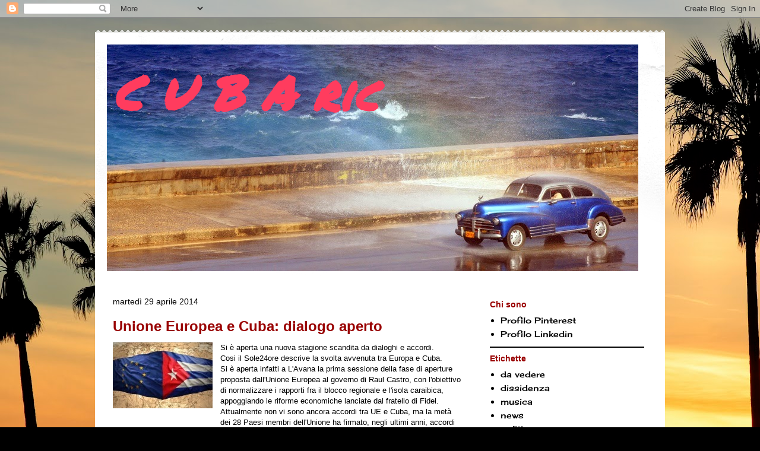

--- FILE ---
content_type: text/html; charset=UTF-8
request_url: https://cubaric.blogspot.com/2014/04/
body_size: 30154
content:
<!DOCTYPE html>
<html class='v2' dir='ltr' lang='it'>
<head>
<link href='https://www.blogger.com/static/v1/widgets/335934321-css_bundle_v2.css' rel='stylesheet' type='text/css'/>
<meta content='width=1100' name='viewport'/>
<meta content='text/html; charset=UTF-8' http-equiv='Content-Type'/>
<meta content='blogger' name='generator'/>
<link href='https://cubaric.blogspot.com/favicon.ico' rel='icon' type='image/x-icon'/>
<link href='http://cubaric.blogspot.com/2014/04/' rel='canonical'/>
<link rel="alternate" type="application/atom+xml" title="C U B A ric - Atom" href="https://cubaric.blogspot.com/feeds/posts/default" />
<link rel="alternate" type="application/rss+xml" title="C U B A ric - RSS" href="https://cubaric.blogspot.com/feeds/posts/default?alt=rss" />
<link rel="service.post" type="application/atom+xml" title="C U B A ric - Atom" href="https://www.blogger.com/feeds/3638841379121582210/posts/default" />
<!--Can't find substitution for tag [blog.ieCssRetrofitLinks]-->
<meta content='http://cubaric.blogspot.com/2014/04/' property='og:url'/>
<meta content='C U B A ric' property='og:title'/>
<meta content='' property='og:description'/>
<title>C U B A ric: aprile 2014</title>
<style type='text/css'>@font-face{font-family:'Cherry Cream Soda';font-style:normal;font-weight:400;font-display:swap;src:url(//fonts.gstatic.com/s/cherrycreamsoda/v21/UMBIrOxBrW6w2FFyi9paG0fdVdRciQd9A98ZD47H.woff2)format('woff2');unicode-range:U+0000-00FF,U+0131,U+0152-0153,U+02BB-02BC,U+02C6,U+02DA,U+02DC,U+0304,U+0308,U+0329,U+2000-206F,U+20AC,U+2122,U+2191,U+2193,U+2212,U+2215,U+FEFF,U+FFFD;}@font-face{font-family:'Permanent Marker';font-style:normal;font-weight:400;font-display:swap;src:url(//fonts.gstatic.com/s/permanentmarker/v16/Fh4uPib9Iyv2ucM6pGQMWimMp004La2Cf5b6jlg.woff2)format('woff2');unicode-range:U+0000-00FF,U+0131,U+0152-0153,U+02BB-02BC,U+02C6,U+02DA,U+02DC,U+0304,U+0308,U+0329,U+2000-206F,U+20AC,U+2122,U+2191,U+2193,U+2212,U+2215,U+FEFF,U+FFFD;}</style>
<style id='page-skin-1' type='text/css'><!--
/*
-----------------------------------------------
Blogger Template Style
Name:     Travel
Designer: Sookhee Lee
URL:      www.plyfly.net
----------------------------------------------- */
/* Content
----------------------------------------------- */
body {
font: normal normal 13px 'Trebuchet MS',Trebuchet,sans-serif;
color: #000000;
background: #000000 url(//themes.googleusercontent.com/image?id=16p0DhIQDIoTZOUyiLjbBSajoCvlXtai8rSbZiLnXfEwdwTFgFVIeDYQBf3S_b5BpMAfo) no-repeat fixed top center /* Credit: compassandcamera (http://www.istockphoto.com/googleimages.php?id=2850173&platform=blogger) */;
}
html body .region-inner {
min-width: 0;
max-width: 100%;
width: auto;
}
a:link {
text-decoration:none;
color: #b52b43;
}
a:visited {
text-decoration:none;
color: #000000;
}
a:hover {
text-decoration:underline;
color: #007665;
}
.content-outer .content-cap-top {
height: 5px;
background: transparent url(//www.blogblog.com/1kt/travel/bg_container.png) repeat-x scroll top center;
}
.content-outer {
margin: 0 auto;
padding-top: 20px;
}
.content-inner {
background: #ffffff url(//www.blogblog.com/1kt/travel/bg_container.png) repeat-x scroll top left;
background-position: left -5px;
background-color: #ffffff;
padding: 20px;
}
.main-inner .date-outer {
margin-bottom: 2em;
}
/* Header
----------------------------------------------- */
.header-inner .Header .titlewrapper,
.header-inner .Header .descriptionwrapper {
padding-left: 10px;
padding-right: 10px;
}
.Header h1 {
font: italic bold 80px Permanent Marker;
color: #ff3c5e;
}
.Header h1 a {
color: #ff3c5e;
}
.Header .description {
color: #000000;
font-size: 130%;
}
/* Tabs
----------------------------------------------- */
.tabs-inner {
margin: 1em 0 0;
padding: 0;
}
.tabs-inner .section {
margin: 0;
}
.tabs-inner .widget ul {
padding: 0;
background: #000000 none repeat scroll top center;
}
.tabs-inner .widget li {
border: none;
}
.tabs-inner .widget li a {
display: inline-block;
padding: 1em 1.5em;
color: #ffffff;
font: normal bold 16px 'Trebuchet MS',Trebuchet,sans-serif;
}
.tabs-inner .widget li.selected a,
.tabs-inner .widget li a:hover {
position: relative;
z-index: 1;
background: #000000 none repeat scroll top center;
color: #ffffff;
}
/* Headings
----------------------------------------------- */
h2 {
font: normal bold 14px 'Trebuchet MS',Trebuchet,sans-serif;
color: #990000;
}
.main-inner h2.date-header {
font: normal normal 14px Impact, sans-serif;
color: #000000;
}
.footer-inner .widget h2,
.sidebar .widget h2 {
padding-bottom: .5em;
}
/* Main
----------------------------------------------- */
.main-inner {
padding: 20px 0;
}
.main-inner .column-center-inner {
padding: 10px 0;
}
.main-inner .column-center-inner .section {
margin: 0 10px;
}
.main-inner .column-right-inner {
margin-left: 20px;
}
.main-inner .fauxcolumn-right-outer .fauxcolumn-inner {
margin-left: 20px;
background: #ffffff none repeat scroll top left;
}
.main-inner .column-left-inner {
margin-right: 20px;
}
.main-inner .fauxcolumn-left-outer .fauxcolumn-inner {
margin-right: 20px;
background: #ffffff none repeat scroll top left;
}
.main-inner .column-left-inner,
.main-inner .column-right-inner {
padding: 15px 0;
}
/* Posts
----------------------------------------------- */
h3.post-title {
margin-top: 20px;
}
h3.post-title a {
font: normal bold 24px 'Trebuchet MS',Trebuchet,sans-serif;
color: #990000;
}
h3.post-title a:hover {
text-decoration: underline;
}
.main-inner .column-center-outer {
background: transparent none repeat scroll top left;
_background-image: none;
}
.post-body {
line-height: 1.4;
position: relative;
}
.post-header {
margin: 0 0 1em;
line-height: 1.6;
}
.post-footer {
margin: .5em 0;
line-height: 1.6;
}
#blog-pager {
font-size: 140%;
}
#comments {
background: #cccccc none repeat scroll top center;
padding: 15px;
}
#comments .comment-author {
padding-top: 1.5em;
}
#comments h4,
#comments .comment-author a,
#comments .comment-timestamp a {
color: #990000;
}
#comments .comment-author:first-child {
padding-top: 0;
border-top: none;
}
.avatar-image-container {
margin: .2em 0 0;
}
/* Comments
----------------------------------------------- */
#comments a {
color: #990000;
}
.comments .comments-content .icon.blog-author {
background-repeat: no-repeat;
background-image: url([data-uri]);
}
.comments .comments-content .loadmore a {
border-top: 1px solid #990000;
border-bottom: 1px solid #990000;
}
.comments .comment-thread.inline-thread {
background: transparent;
}
.comments .continue {
border-top: 2px solid #990000;
}
/* Widgets
----------------------------------------------- */
.sidebar .widget {
border-bottom: 2px solid #000000;
padding-bottom: 10px;
margin: 10px 0;
}
.sidebar .widget:first-child {
margin-top: 0;
}
.sidebar .widget:last-child {
border-bottom: none;
margin-bottom: 0;
padding-bottom: 0;
}
.footer-inner .widget,
.sidebar .widget {
font: normal normal 14px Cherry Cream Soda;
color: #000000;
}
.sidebar .widget a:link {
color: #000000;
text-decoration: none;
}
.sidebar .widget a:visited {
color: #000000;
}
.sidebar .widget a:hover {
color: #000000;
text-decoration: underline;
}
.footer-inner .widget a:link {
color: #b52b43;
text-decoration: none;
}
.footer-inner .widget a:visited {
color: #000000;
}
.footer-inner .widget a:hover {
color: #b52b43;
text-decoration: underline;
}
.widget .zippy {
color: #000000;
}
.footer-inner {
background: transparent none repeat scroll top center;
}
/* Mobile
----------------------------------------------- */
body.mobile  {
background-size: 100% auto;
}
body.mobile .AdSense {
margin: 0 -10px;
}
.mobile .body-fauxcolumn-outer {
background: transparent none repeat scroll top left;
}
.mobile .footer-inner .widget a:link {
color: #000000;
text-decoration: none;
}
.mobile .footer-inner .widget a:visited {
color: #000000;
}
.mobile-post-outer a {
color: #990000;
}
.mobile-link-button {
background-color: #b52b43;
}
.mobile-link-button a:link, .mobile-link-button a:visited {
color: #ffffff;
}
.mobile-index-contents {
color: #000000;
}
.mobile .tabs-inner .PageList .widget-content {
background: #000000 none repeat scroll top center;
color: #ffffff;
}
.mobile .tabs-inner .PageList .widget-content .pagelist-arrow {
border-left: 1px solid #ffffff;
}

--></style>
<style id='template-skin-1' type='text/css'><!--
body {
min-width: 960px;
}
.content-outer, .content-fauxcolumn-outer, .region-inner {
min-width: 960px;
max-width: 960px;
_width: 960px;
}
.main-inner .columns {
padding-left: 0px;
padding-right: 310px;
}
.main-inner .fauxcolumn-center-outer {
left: 0px;
right: 310px;
/* IE6 does not respect left and right together */
_width: expression(this.parentNode.offsetWidth -
parseInt("0px") -
parseInt("310px") + 'px');
}
.main-inner .fauxcolumn-left-outer {
width: 0px;
}
.main-inner .fauxcolumn-right-outer {
width: 310px;
}
.main-inner .column-left-outer {
width: 0px;
right: 100%;
margin-left: -0px;
}
.main-inner .column-right-outer {
width: 310px;
margin-right: -310px;
}
#layout {
min-width: 0;
}
#layout .content-outer {
min-width: 0;
width: 800px;
}
#layout .region-inner {
min-width: 0;
width: auto;
}
body#layout div.add_widget {
padding: 8px;
}
body#layout div.add_widget a {
margin-left: 32px;
}
--></style>
<style>
    body {background-image:url(\/\/themes.googleusercontent.com\/image?id=16p0DhIQDIoTZOUyiLjbBSajoCvlXtai8rSbZiLnXfEwdwTFgFVIeDYQBf3S_b5BpMAfo);}
    
@media (max-width: 200px) { body {background-image:url(\/\/themes.googleusercontent.com\/image?id=16p0DhIQDIoTZOUyiLjbBSajoCvlXtai8rSbZiLnXfEwdwTFgFVIeDYQBf3S_b5BpMAfo&options=w200);}}
@media (max-width: 400px) and (min-width: 201px) { body {background-image:url(\/\/themes.googleusercontent.com\/image?id=16p0DhIQDIoTZOUyiLjbBSajoCvlXtai8rSbZiLnXfEwdwTFgFVIeDYQBf3S_b5BpMAfo&options=w400);}}
@media (max-width: 800px) and (min-width: 401px) { body {background-image:url(\/\/themes.googleusercontent.com\/image?id=16p0DhIQDIoTZOUyiLjbBSajoCvlXtai8rSbZiLnXfEwdwTFgFVIeDYQBf3S_b5BpMAfo&options=w800);}}
@media (max-width: 1200px) and (min-width: 801px) { body {background-image:url(\/\/themes.googleusercontent.com\/image?id=16p0DhIQDIoTZOUyiLjbBSajoCvlXtai8rSbZiLnXfEwdwTFgFVIeDYQBf3S_b5BpMAfo&options=w1200);}}
/* Last tag covers anything over one higher than the previous max-size cap. */
@media (min-width: 1201px) { body {background-image:url(\/\/themes.googleusercontent.com\/image?id=16p0DhIQDIoTZOUyiLjbBSajoCvlXtai8rSbZiLnXfEwdwTFgFVIeDYQBf3S_b5BpMAfo&options=w1600);}}
  </style>
<link href='https://www.blogger.com/dyn-css/authorization.css?targetBlogID=3638841379121582210&amp;zx=ecdab8eb-d744-4dc3-8c45-7e01ce8e07f5' media='none' onload='if(media!=&#39;all&#39;)media=&#39;all&#39;' rel='stylesheet'/><noscript><link href='https://www.blogger.com/dyn-css/authorization.css?targetBlogID=3638841379121582210&amp;zx=ecdab8eb-d744-4dc3-8c45-7e01ce8e07f5' rel='stylesheet'/></noscript>
<meta name='google-adsense-platform-account' content='ca-host-pub-1556223355139109'/>
<meta name='google-adsense-platform-domain' content='blogspot.com'/>

<script async src="https://pagead2.googlesyndication.com/pagead/js/adsbygoogle.js?client=ca-pub-5937250634440014&host=ca-host-pub-1556223355139109" crossorigin="anonymous"></script>

<!-- data-ad-client=ca-pub-5937250634440014 -->

</head>
<body class='loading variant-flight'>
<div class='navbar section' id='navbar' name='Navbar'><div class='widget Navbar' data-version='1' id='Navbar1'><script type="text/javascript">
    function setAttributeOnload(object, attribute, val) {
      if(window.addEventListener) {
        window.addEventListener('load',
          function(){ object[attribute] = val; }, false);
      } else {
        window.attachEvent('onload', function(){ object[attribute] = val; });
      }
    }
  </script>
<div id="navbar-iframe-container"></div>
<script type="text/javascript" src="https://apis.google.com/js/platform.js"></script>
<script type="text/javascript">
      gapi.load("gapi.iframes:gapi.iframes.style.bubble", function() {
        if (gapi.iframes && gapi.iframes.getContext) {
          gapi.iframes.getContext().openChild({
              url: 'https://www.blogger.com/navbar/3638841379121582210?origin\x3dhttps://cubaric.blogspot.com',
              where: document.getElementById("navbar-iframe-container"),
              id: "navbar-iframe"
          });
        }
      });
    </script><script type="text/javascript">
(function() {
var script = document.createElement('script');
script.type = 'text/javascript';
script.src = '//pagead2.googlesyndication.com/pagead/js/google_top_exp.js';
var head = document.getElementsByTagName('head')[0];
if (head) {
head.appendChild(script);
}})();
</script>
</div></div>
<div class='body-fauxcolumns'>
<div class='fauxcolumn-outer body-fauxcolumn-outer'>
<div class='cap-top'>
<div class='cap-left'></div>
<div class='cap-right'></div>
</div>
<div class='fauxborder-left'>
<div class='fauxborder-right'></div>
<div class='fauxcolumn-inner'>
</div>
</div>
<div class='cap-bottom'>
<div class='cap-left'></div>
<div class='cap-right'></div>
</div>
</div>
</div>
<div class='content'>
<div class='content-fauxcolumns'>
<div class='fauxcolumn-outer content-fauxcolumn-outer'>
<div class='cap-top'>
<div class='cap-left'></div>
<div class='cap-right'></div>
</div>
<div class='fauxborder-left'>
<div class='fauxborder-right'></div>
<div class='fauxcolumn-inner'>
</div>
</div>
<div class='cap-bottom'>
<div class='cap-left'></div>
<div class='cap-right'></div>
</div>
</div>
</div>
<div class='content-outer'>
<div class='content-cap-top cap-top'>
<div class='cap-left'></div>
<div class='cap-right'></div>
</div>
<div class='fauxborder-left content-fauxborder-left'>
<div class='fauxborder-right content-fauxborder-right'></div>
<div class='content-inner'>
<header>
<div class='header-outer'>
<div class='header-cap-top cap-top'>
<div class='cap-left'></div>
<div class='cap-right'></div>
</div>
<div class='fauxborder-left header-fauxborder-left'>
<div class='fauxborder-right header-fauxborder-right'></div>
<div class='region-inner header-inner'>
<div class='header section' id='header' name='Intestazione'><div class='widget Header' data-version='1' id='Header1'>
<div id='header-inner' style='background-image: url("https://blogger.googleusercontent.com/img/b/R29vZ2xl/AVvXsEiwA29hrhque9sRBah-BglZEB-9wi8Zk6maJQPIXnDmWmjw4Oo5GZRbX1DxrOxE2RCyY_50CIjtGwYwMkke6iRgApQ7VJ_a8ozzT3HbF-Oue35EjSHLhZYTRjnnYzbHdGWW-kUr0V9zDaE4/s1600/malecon.jpg"); background-position: left; width: 895px; min-height: 382px; _height: 382px; background-repeat: no-repeat; '>
<div class='titlewrapper' style='background: transparent'>
<h1 class='title' style='background: transparent; border-width: 0px'>
<a href='https://cubaric.blogspot.com/'>
C U B A ric
</a>
</h1>
</div>
<div class='descriptionwrapper'>
<p class='description'><span>
</span></p>
</div>
</div>
</div></div>
</div>
</div>
<div class='header-cap-bottom cap-bottom'>
<div class='cap-left'></div>
<div class='cap-right'></div>
</div>
</div>
</header>
<div class='tabs-outer'>
<div class='tabs-cap-top cap-top'>
<div class='cap-left'></div>
<div class='cap-right'></div>
</div>
<div class='fauxborder-left tabs-fauxborder-left'>
<div class='fauxborder-right tabs-fauxborder-right'></div>
<div class='region-inner tabs-inner'>
<div class='tabs no-items section' id='crosscol' name='Multi-colonne'></div>
<div class='tabs no-items section' id='crosscol-overflow' name='Cross-Column 2'></div>
</div>
</div>
<div class='tabs-cap-bottom cap-bottom'>
<div class='cap-left'></div>
<div class='cap-right'></div>
</div>
</div>
<div class='main-outer'>
<div class='main-cap-top cap-top'>
<div class='cap-left'></div>
<div class='cap-right'></div>
</div>
<div class='fauxborder-left main-fauxborder-left'>
<div class='fauxborder-right main-fauxborder-right'></div>
<div class='region-inner main-inner'>
<div class='columns fauxcolumns'>
<div class='fauxcolumn-outer fauxcolumn-center-outer'>
<div class='cap-top'>
<div class='cap-left'></div>
<div class='cap-right'></div>
</div>
<div class='fauxborder-left'>
<div class='fauxborder-right'></div>
<div class='fauxcolumn-inner'>
</div>
</div>
<div class='cap-bottom'>
<div class='cap-left'></div>
<div class='cap-right'></div>
</div>
</div>
<div class='fauxcolumn-outer fauxcolumn-left-outer'>
<div class='cap-top'>
<div class='cap-left'></div>
<div class='cap-right'></div>
</div>
<div class='fauxborder-left'>
<div class='fauxborder-right'></div>
<div class='fauxcolumn-inner'>
</div>
</div>
<div class='cap-bottom'>
<div class='cap-left'></div>
<div class='cap-right'></div>
</div>
</div>
<div class='fauxcolumn-outer fauxcolumn-right-outer'>
<div class='cap-top'>
<div class='cap-left'></div>
<div class='cap-right'></div>
</div>
<div class='fauxborder-left'>
<div class='fauxborder-right'></div>
<div class='fauxcolumn-inner'>
</div>
</div>
<div class='cap-bottom'>
<div class='cap-left'></div>
<div class='cap-right'></div>
</div>
</div>
<!-- corrects IE6 width calculation -->
<div class='columns-inner'>
<div class='column-center-outer'>
<div class='column-center-inner'>
<div class='main section' id='main' name='Principale'><div class='widget Blog' data-version='1' id='Blog1'>
<div class='blog-posts hfeed'>

          <div class="date-outer">
        
<h2 class='date-header'><span>martedì 29 aprile 2014</span></h2>

          <div class="date-posts">
        
<div class='post-outer'>
<div class='post hentry uncustomized-post-template' itemprop='blogPost' itemscope='itemscope' itemtype='http://schema.org/BlogPosting'>
<meta content='https://blogger.googleusercontent.com/img/b/R29vZ2xl/AVvXsEhyxVYiRLO-ZEmbKYHtsknWFduqKLNA-Tp5hinPrkpJf9NCD2e7aqQc8d2BmPU3YHFTN8gNUhIlfK5wqTjFK4XX7Y8ocpfyyeU6vSYnIKVNEEZgJDdTx8aAy3dgd8EJytirIzGvc5lVbWE6/s1600/25266644-sventolando-bandiere-cubane-e-dell-39-unione-europea-sulla-della-mappa-politica-del-mondo.jpg' itemprop='image_url'/>
<meta content='3638841379121582210' itemprop='blogId'/>
<meta content='5007507991109724991' itemprop='postId'/>
<a name='5007507991109724991'></a>
<h3 class='post-title entry-title' itemprop='name'>
<a href='https://cubaric.blogspot.com/2014/04/unione-europea-e-cuba-dialogo-aperto.html'>Unione Europea e Cuba: dialogo aperto</a>
</h3>
<div class='post-header'>
<div class='post-header-line-1'></div>
</div>
<div class='post-body entry-content' id='post-body-5007507991109724991' itemprop='description articleBody'>
<div class="separator" style="clear: both; text-align: center;">
<a href="https://blogger.googleusercontent.com/img/b/R29vZ2xl/AVvXsEhyxVYiRLO-ZEmbKYHtsknWFduqKLNA-Tp5hinPrkpJf9NCD2e7aqQc8d2BmPU3YHFTN8gNUhIlfK5wqTjFK4XX7Y8ocpfyyeU6vSYnIKVNEEZgJDdTx8aAy3dgd8EJytirIzGvc5lVbWE6/s1600/25266644-sventolando-bandiere-cubane-e-dell-39-unione-europea-sulla-della-mappa-politica-del-mondo.jpg" imageanchor="1" style="clear: left; float: left; margin-bottom: 1em; margin-right: 1em;"><img border="0" src="https://blogger.googleusercontent.com/img/b/R29vZ2xl/AVvXsEhyxVYiRLO-ZEmbKYHtsknWFduqKLNA-Tp5hinPrkpJf9NCD2e7aqQc8d2BmPU3YHFTN8gNUhIlfK5wqTjFK4XX7Y8ocpfyyeU6vSYnIKVNEEZgJDdTx8aAy3dgd8EJytirIzGvc5lVbWE6/s1600/25266644-sventolando-bandiere-cubane-e-dell-39-unione-europea-sulla-della-mappa-politica-del-mondo.jpg" /></a></div>
Si è aperta una nuova stagione scandita da dialoghi e accordi.<br />
Cosi il Sole24ore descrive la svolta avvenuta tra Europa e Cuba.<br />
Si è aperta infatti a L'Avana la prima sessione della fase di aperture proposta dall'Unione Europea al governo di Raul Castro, con l'obiettivo di normalizzare i rapporti fra il blocco regionale e l'isola caraibica, appoggiando le riforme economiche lanciate dal fratello di Fidel.<br />
Attualmente non vi sono ancora accordi tra UE e Cuba, ma la metà dei 28 Paesi membri dell'Unione ha firmato, negli ultimi anni, accordi bilaterali di cooperazione e memorandum.<br />
Nelle ultime settimane il ministro degli esteri francese Laurent Fabius è stato a Cuba e ha rilanciato l'idea che i Paesi debbano "parlare di tutto, senza dare né ricevere lezioni".<br />
<a href="http://www.ilsole24ore.com/art/notizie/2014-04-29/ue-cuba-inizia-nuova-fase-dialogo-bilaterale-183223.shtml?uuid=ABw6teEB">CONTINUA A LEGGERE</a>
<div style='clear: both;'></div>
</div>
<div class='post-footer'>
<div class='post-footer-line post-footer-line-1'>
<span class='post-author vcard'>
Pubblicato da
<span class='fn' itemprop='author' itemscope='itemscope' itemtype='http://schema.org/Person'>
<meta content='https://www.blogger.com/profile/10844456780054833225' itemprop='url'/>
<a class='g-profile' href='https://www.blogger.com/profile/10844456780054833225' rel='author' title='author profile'>
<span itemprop='name'>Riccardo</span>
</a>
</span>
</span>
<span class='post-timestamp'>
alle
<meta content='http://cubaric.blogspot.com/2014/04/unione-europea-e-cuba-dialogo-aperto.html' itemprop='url'/>
<a class='timestamp-link' href='https://cubaric.blogspot.com/2014/04/unione-europea-e-cuba-dialogo-aperto.html' rel='bookmark' title='permanent link'><abbr class='published' itemprop='datePublished' title='2014-04-29T22:55:00+02:00'>22:55</abbr></a>
</span>
<span class='post-comment-link'>
<a class='comment-link' href='https://cubaric.blogspot.com/2014/04/unione-europea-e-cuba-dialogo-aperto.html#comment-form' onclick=''>
Nessun commento:
  </a>
</span>
<span class='post-icons'>
<span class='item-action'>
<a href='https://www.blogger.com/email-post/3638841379121582210/5007507991109724991' title='Post per email'>
<img alt='' class='icon-action' height='13' src='https://resources.blogblog.com/img/icon18_email.gif' width='18'/>
</a>
</span>
<span class='item-control blog-admin pid-65294398'>
<a href='https://www.blogger.com/post-edit.g?blogID=3638841379121582210&postID=5007507991109724991&from=pencil' title='Modifica post'>
<img alt='' class='icon-action' height='18' src='https://resources.blogblog.com/img/icon18_edit_allbkg.gif' width='18'/>
</a>
</span>
</span>
<div class='post-share-buttons goog-inline-block'>
<a class='goog-inline-block share-button sb-email' href='https://www.blogger.com/share-post.g?blogID=3638841379121582210&postID=5007507991109724991&target=email' target='_blank' title='Invia tramite email'><span class='share-button-link-text'>Invia tramite email</span></a><a class='goog-inline-block share-button sb-blog' href='https://www.blogger.com/share-post.g?blogID=3638841379121582210&postID=5007507991109724991&target=blog' onclick='window.open(this.href, "_blank", "height=270,width=475"); return false;' target='_blank' title='Postalo sul blog'><span class='share-button-link-text'>Postalo sul blog</span></a><a class='goog-inline-block share-button sb-twitter' href='https://www.blogger.com/share-post.g?blogID=3638841379121582210&postID=5007507991109724991&target=twitter' target='_blank' title='Condividi su X'><span class='share-button-link-text'>Condividi su X</span></a><a class='goog-inline-block share-button sb-facebook' href='https://www.blogger.com/share-post.g?blogID=3638841379121582210&postID=5007507991109724991&target=facebook' onclick='window.open(this.href, "_blank", "height=430,width=640"); return false;' target='_blank' title='Condividi su Facebook'><span class='share-button-link-text'>Condividi su Facebook</span></a><a class='goog-inline-block share-button sb-pinterest' href='https://www.blogger.com/share-post.g?blogID=3638841379121582210&postID=5007507991109724991&target=pinterest' target='_blank' title='Condividi su Pinterest'><span class='share-button-link-text'>Condividi su Pinterest</span></a>
</div>
</div>
<div class='post-footer-line post-footer-line-2'>
<span class='post-labels'>
Etichette:
<a href='https://cubaric.blogspot.com/search/label/news' rel='tag'>news</a>
</span>
</div>
<div class='post-footer-line post-footer-line-3'>
<span class='post-location'>
</span>
</div>
</div>
</div>
</div>

          </div></div>
        

          <div class="date-outer">
        
<h2 class='date-header'><span>lunedì 21 aprile 2014</span></h2>

          <div class="date-posts">
        
<div class='post-outer'>
<div class='post hentry uncustomized-post-template' itemprop='blogPost' itemscope='itemscope' itemtype='http://schema.org/BlogPosting'>
<meta content='https://blogger.googleusercontent.com/img/b/R29vZ2xl/AVvXsEhRl_5qprMmGhFWM3zkQi2n_5Lh4DPdKXmdqfqklXlN0EC-6ibRY00aNnZZ1uz_70snVtR-FGjExE9NRTJPWfi4n3wIQ0FEaYJXmN5UYapkUEFeYXGxO6ToAUpLANBxF6OyxeKxr22FffHa/s1600/convivencia2.jpg' itemprop='image_url'/>
<meta content='3638841379121582210' itemprop='blogId'/>
<meta content='6183172577488004431' itemprop='postId'/>
<a name='6183172577488004431'></a>
<h3 class='post-title entry-title' itemprop='name'>
<a href='https://cubaric.blogspot.com/2014/04/cuba-basta-monologo-e-soliloquio-e.html'>Cuba: basta monologo e soliloquio. E' tempo di lavoro per tutti</a>
</h3>
<div class='post-header'>
<div class='post-header-line-1'></div>
</div>
<div class='post-body entry-content' id='post-body-6183172577488004431' itemprop='description articleBody'>
<div class="separator" style="clear: both; text-align: center;">
<a href="https://blogger.googleusercontent.com/img/b/R29vZ2xl/AVvXsEhRl_5qprMmGhFWM3zkQi2n_5Lh4DPdKXmdqfqklXlN0EC-6ibRY00aNnZZ1uz_70snVtR-FGjExE9NRTJPWfi4n3wIQ0FEaYJXmN5UYapkUEFeYXGxO6ToAUpLANBxF6OyxeKxr22FffHa/s1600/convivencia2.jpg" imageanchor="1" style="clear: left; float: left; margin-bottom: 1em; margin-right: 1em;"><img border="0" src="https://blogger.googleusercontent.com/img/b/R29vZ2xl/AVvXsEhRl_5qprMmGhFWM3zkQi2n_5Lh4DPdKXmdqfqklXlN0EC-6ibRY00aNnZZ1uz_70snVtR-FGjExE9NRTJPWfi4n3wIQ0FEaYJXmN5UYapkUEFeYXGxO6ToAUpLANBxF6OyxeKxr22FffHa/s1600/convivencia2.jpg" /></a></div>
<div class="MsoNormal">
<span style="font-size: 12.0pt; line-height: 115%;">Una riflessione
presa da Convivencia Revista socio-cultural di Pinar del Rio, da me tradotta, &nbsp;in cui ho trovato degli spunti
veramente interessanti.<o:p></o:p></span></div>
<div class="MsoNormal">
<br /></div>
<div class="MsoNormal">
<span style="font-size: 12pt; line-height: 115%;"><b>La realtà
cubana: guardare dalla finestra o decidere di salire sul palco</b></span></div>
<div class="MsoNormal">
<b style="font-size: 12pt; line-height: 115%;">di Juan
Carlos Fernández Hernández</b></div>
<div class="MsoNormal">
<br /></div>
<div class="MsoNormal">
<span style="font-size: 12.0pt; line-height: 115%;">Fin dalla
tenera età, il teatro mi ha conquistato. L'interazione raggiunta tra artista
e pubblico è qualcosa che né cinema né televisione non potranno mai
raggiungere.</span></div>
<div class="MsoNormal">
<span style="font-size: 12.0pt; line-height: 115%;">Chi sta
lassù è una persona in carne ed ossa e ci rappresenta nel suo dramma.<o:p></o:p></span></div>
<div class="MsoNormal">
<span style="font-size: 12.0pt; line-height: 115%;">Il teatro
per me è la rappresentazione in uno spazio minimalista dei grandi conflitti
umani.&nbsp;<o:p></o:p></span></div>
<div class="MsoNormal">
<span style="font-size: 12.0pt; line-height: 115%;">Ho sempre
amato le opere che contengono molti personaggi, perché in loro, credo, si possono identificare le persone nella loro
vera essenza.<o:p></o:p></span></div>
<div class="MsoNormal">
<span style="font-size: 12.0pt; line-height: 115%;">Tuttavia, il testo non esaurisce l'evento
teatrale, bisogna considerare pure il mimo, il linguaggio del corpo, la danza,
la musica e anche tutta la scenografia.<o:p></o:p></span></div>
<div class="MsoNormal">
<span style="font-size: 12.0pt; line-height: 115%;">Nulla è statico e rigido, questo è il fascino
del teatro, il lavoro può sempre cambiare. <o:p></o:p></span></div>
<div class="MsoNormal">
<span style="font-size: 12.0pt; line-height: 115%;">Ogni
personaggio inoltre&nbsp; è una parte dell'essenza; per quanto piccolo il suo ruolo è importante per la riuscita
teatrale.<o:p></o:p></span></div>
<div class="MsoNormal">
<br /></div>
<div class="MsoNormal">
<span style="font-size: 12pt; line-height: 115%;"><b>Il monologo</b></span></div>
<div class="MsoNormal">
<span style="font-size: 12.0pt; line-height: 115%;">Ma c'è nel
dramma teatrale, un genere di più difficile comprensione che è il monologo.&nbsp;</span><br />
<span style="font-size: 12.0pt; line-height: 115%;">Vedere una persona che riflette, portando avanti i suoi pensieri, le sue idee
ed emozioni è, a mio avviso, più vicino alla vita di ogni essere umano. Le
nostre azioni come un monologo ed una introspezione nascono dalla nostra individualità,
siamo soli con esse, ma abbiamo la possibilità di condividerle con gli altri.
Questo è il punto centrale, l&#8217;aspetto &nbsp;che salva il declamare solista: considerare l&#8217;altro,
farlo partecipe delle gioie, dolori, idee, ecc. <o:p></o:p></span></div>
<div class="MsoNormal">
<br /></div>
<div class="MsoNormal">
<span style="font-size: 12.0pt; line-height: 115%;"><b>Soliloquio</b><o:p></o:p></span></div>
<div class="MsoNormal">
<span style="font-size: 12.0pt; line-height: 115%;">Questo può
peggiorare quando il monologo diventa soliloquio. Come nel precedente l&#8217;artista
parla con se stesso però con la grande differenza che non si cura della
comunicazione con il pubblico. &nbsp;L'attore
non è interessato ad essere ascoltato fino al punto di non ritenere importante
se quello che dice riscuote o no&nbsp;
interesse. Il soliloquio è estremamente egocentrico e inclusivo, non
pensa degli altri, solo a se stesso.&nbsp;</span><br />
<span style="font-size: 12.0pt; line-height: 115%;">Il mondo, sia fisico che emotivo e
spirituale, ha un solo componente: il protagonista del soliloquio.<o:p></o:p></span></div>
<div class="MsoNormal">
<br /></div>
<div class="MsoNormal">
<span style="font-size: 12.0pt; line-height: 115%;"><b>La nostra
realtà cubana: superare la pagina di monologo noioso ed dell&#8217;egoista soliloquio
per&nbsp; arrivare all&#8217;inserimento di tutti</b><o:p></o:p></span></div>
<div class="MsoNormal">
<span style="font-size: 12.0pt; line-height: 115%;">Presto il
nostro paese compirà cinquantacinque anni di rivoluzione! Anni di un monologo che è diventato un troppo lungo soliloquio. <o:p></o:p></span></div>
<div class="MsoNormal">
<span style="font-size: 12.0pt; line-height: 115%;">Come si può
recitare la stessa farsa per mezzo secolo?! &nbsp;Indipendentemente che in questa&nbsp; opera, che per inciso non è il teatro, ma la
vita reale di milioni di cubani, tutti noi vogliamo e abbiamo il diritto di
essere protagonisti .<o:p></o:p></span></div>
<div class="MsoNormal">
<span style="font-size: 12pt; line-height: 115%;">In un paese
non arriva la prosperità , la sostenibilità e il bene di tutti con un unico
discorso.&nbsp;</span><br />
<span style="font-size: 12pt; line-height: 115%;">A questo proposito i vescovi cattolici cubani ci hanno ricordato nella
recente lettera pastorale : &#171;La speranza non delude ".&nbsp;</span><br />
<span style="font-size: 12pt; line-height: 115%;">In essa, tra le
altre cose, hanno detto che " il modo migliore per raggiungerla sta nel
prendere in considerazione gli interessi legittimi di ogni gruppo umano o di
una regione che costituiscono la nostra società".</span></div>
<div class="MsoNormal">
<span style="font-size: 12.0pt; line-height: 115%;">E' trascorso
più di mezzo secolo e rimane una sola opera in cartellone
"ufficiale", con un solo protagonista che trasmuta in persone diverse
che attraversano lo stesso parlamento. Quindi ciò che conta è la realtà: tutti
dicono lo stesso per se stessi, manifestano proclami per &#8220;riempire la coppa&#8221;,
non volendo vedere che ci sono altri, già in molti, che chiedono e sperano e
cercano il loro spazio per esprimere la propria interpretazione.<o:p></o:p></span></div>
<div class="MsoNormal">
<span style="font-size: 12pt; line-height: 115%;">Ma per il
bene di Cuba, altri attori , grazie a Dio, non hanno aspettato che si tolga ciò
che appartiene di diritto a loro e, con tutte le limitazioni, censure e
repressioni, sono stati piccoli, ma importanti spazi nello scenario cubano esponendo
i loro progetti e le opere.</span></div>
<div class="MsoNormal">
<span style="font-size: 12.0pt; line-height: 115%;">Per amare
non c&#8217;è bisogno di chiedere il permesso.&nbsp;</span></div>
<div class="MsoNormal">
<span style="font-size: 12.0pt; line-height: 115%;">La lettera pastorale dei Vescovi lo
riconosce per la prima volta in mezzo secolo (punto 31 e 32)<o:p></o:p></span></div>
<div class="MsoNormal">
<span style="font-size: 12.0pt; line-height: 115%;">Questo
dimostra che Cuba è diversa in ogni modo e che nella nostra società c'è una
creatività incessante.<o:p></o:p></span></div>
<div class="MsoNormal">
<span style="font-size: 12.0pt; line-height: 115%;">Piaccia o no, queste opere, molte delle
quali di piccolo formato, sono apprezzate da più persone ogni volta. Sono opere
inclusive che cercano con tutti i mezzi, di mantenere e valorizzare una
costante interazione con il loro pubblico attraverso il ragionamento, la
polemica e il dialogo. Quindi il cast cresce ogni &nbsp;giorno.&nbsp;</span></div>
<div class="MsoNormal">
<span style="font-size: 12.0pt; line-height: 115%;">A poco a poco&nbsp; in molti stanno perdendo la "paura del
palcoscenico" e si spingono fino a diventare protagonisti della propria
storia e quella della nazione.</span><br />
<span style="font-size: 12.0pt; line-height: 115%;">Per parafrasare l'amato Giovanni Paolo II,
durante la sua visita in terra cubana si può esprimere così il suo pensiero: "</span><span style="font-size: 12pt; line-height: 115%;">Ognuno con i suo &nbsp;talenti e invitando gli altri è chiamato all&#8217;opera
che si desidera realizzare. Tutti possono contribuire".</span></div>
<div class="MsoNormal">
<span style="font-size: 12.0pt; line-height: 115%;">Il Santo
Padre Francesco durante la sua recente visita in Brasile così si è espresso:&nbsp;</span><br />
<span style="font-size: 12.0pt; line-height: 115%;">"Quando i leader di diversi settori mi chiedono consiglio, la mia risposta
è sempre la stessa: dialogo, dialogo , dialogo. Questo è l'unico modo con cui
una persona, una famiglia , una società , possa crescere; l&#8217;unica maniera per
far avanzare la vita delle persone è la cultura dell&#8217;incontro, una cultura in
cui tutti hanno qualcosa di buono da apportare, e chiunque può ottenere qualcosa
di buono in cambio ".<o:p></o:p></span></div>
<div class="MsoNormal">
<br /></div>
<div class="MsoNormal">
<span style="font-size: 12.0pt; line-height: 115%;">Oggi più che
mai abbiamo bisogno di interiorizzare e attuare questo saggio consiglio.&nbsp;</span></div>
<div class="MsoNormal">
<span style="font-size: 12.0pt; line-height: 115%;">Il
monologo e soliloquio hanno il loro posto nel teatro con la fatale
caratteristica di essere univoci.<o:p></o:p></span></div>
<div class="MsoNormal">
<span style="font-size: 12pt; line-height: 115%;">La libertà,
l'inclusione, il rispetto, la tolleranza, la diversità, il cambiamento:
sono queste le opere che Cuba necessità .</span></div>
<div class="MsoNormal">
</div>
<div class="MsoNormal">
<span style="font-size: 12.0pt; line-height: 115%;">Questo è il
significato dell&#8217;opera di gruppo comunitaria e personalista dove nessuno rimane
solo e, nello stesso tempo, si dissolve nella massa.&nbsp;</span><span style="font-size: 12pt; line-height: 115%;">Al contrario si cresce
molto di più quando ciascuno trova il suo ruolo.</span></div>
<div class="MsoNormal">
<span style="font-size: 12pt; line-height: 115%;"><br /></span></div>
<div class="MsoNormal">
<span style="font-size: 12pt; line-height: 115%;"><br /></span></div>
<div class="MsoNormal">
<span style="font-size: 12.0pt; line-height: 115%;"><br /></span></div>
<div style='clear: both;'></div>
</div>
<div class='post-footer'>
<div class='post-footer-line post-footer-line-1'>
<span class='post-author vcard'>
Pubblicato da
<span class='fn' itemprop='author' itemscope='itemscope' itemtype='http://schema.org/Person'>
<meta content='https://www.blogger.com/profile/10844456780054833225' itemprop='url'/>
<a class='g-profile' href='https://www.blogger.com/profile/10844456780054833225' rel='author' title='author profile'>
<span itemprop='name'>Riccardo</span>
</a>
</span>
</span>
<span class='post-timestamp'>
alle
<meta content='http://cubaric.blogspot.com/2014/04/cuba-basta-monologo-e-soliloquio-e.html' itemprop='url'/>
<a class='timestamp-link' href='https://cubaric.blogspot.com/2014/04/cuba-basta-monologo-e-soliloquio-e.html' rel='bookmark' title='permanent link'><abbr class='published' itemprop='datePublished' title='2014-04-21T14:56:00+02:00'>14:56</abbr></a>
</span>
<span class='post-comment-link'>
<a class='comment-link' href='https://cubaric.blogspot.com/2014/04/cuba-basta-monologo-e-soliloquio-e.html#comment-form' onclick=''>
Nessun commento:
  </a>
</span>
<span class='post-icons'>
<span class='item-action'>
<a href='https://www.blogger.com/email-post/3638841379121582210/6183172577488004431' title='Post per email'>
<img alt='' class='icon-action' height='13' src='https://resources.blogblog.com/img/icon18_email.gif' width='18'/>
</a>
</span>
<span class='item-control blog-admin pid-65294398'>
<a href='https://www.blogger.com/post-edit.g?blogID=3638841379121582210&postID=6183172577488004431&from=pencil' title='Modifica post'>
<img alt='' class='icon-action' height='18' src='https://resources.blogblog.com/img/icon18_edit_allbkg.gif' width='18'/>
</a>
</span>
</span>
<div class='post-share-buttons goog-inline-block'>
<a class='goog-inline-block share-button sb-email' href='https://www.blogger.com/share-post.g?blogID=3638841379121582210&postID=6183172577488004431&target=email' target='_blank' title='Invia tramite email'><span class='share-button-link-text'>Invia tramite email</span></a><a class='goog-inline-block share-button sb-blog' href='https://www.blogger.com/share-post.g?blogID=3638841379121582210&postID=6183172577488004431&target=blog' onclick='window.open(this.href, "_blank", "height=270,width=475"); return false;' target='_blank' title='Postalo sul blog'><span class='share-button-link-text'>Postalo sul blog</span></a><a class='goog-inline-block share-button sb-twitter' href='https://www.blogger.com/share-post.g?blogID=3638841379121582210&postID=6183172577488004431&target=twitter' target='_blank' title='Condividi su X'><span class='share-button-link-text'>Condividi su X</span></a><a class='goog-inline-block share-button sb-facebook' href='https://www.blogger.com/share-post.g?blogID=3638841379121582210&postID=6183172577488004431&target=facebook' onclick='window.open(this.href, "_blank", "height=430,width=640"); return false;' target='_blank' title='Condividi su Facebook'><span class='share-button-link-text'>Condividi su Facebook</span></a><a class='goog-inline-block share-button sb-pinterest' href='https://www.blogger.com/share-post.g?blogID=3638841379121582210&postID=6183172577488004431&target=pinterest' target='_blank' title='Condividi su Pinterest'><span class='share-button-link-text'>Condividi su Pinterest</span></a>
</div>
</div>
<div class='post-footer-line post-footer-line-2'>
<span class='post-labels'>
Etichette:
<a href='https://cubaric.blogspot.com/search/label/societ%C3%A0' rel='tag'>società</a>
</span>
</div>
<div class='post-footer-line post-footer-line-3'>
<span class='post-location'>
</span>
</div>
</div>
</div>
</div>

          </div></div>
        

          <div class="date-outer">
        
<h2 class='date-header'><span>giovedì 17 aprile 2014</span></h2>

          <div class="date-posts">
        
<div class='post-outer'>
<div class='post hentry uncustomized-post-template' itemprop='blogPost' itemscope='itemscope' itemtype='http://schema.org/BlogPosting'>
<meta content='https://blogger.googleusercontent.com/img/b/R29vZ2xl/AVvXsEjSc6BO_WJS9W4iC3YNBsmuXaC0EnJQ1cLw1Q6bsgSvO07oJy1ksGRwOtSYuS8dlg5h-ZaRN0gx8rw00P6u1GMreU-DdOrjaOXGh1cScZeFNAe2XfVSAfbpPhw5DryLV8cuMtOLpC1RZ_Fd/s1600/nauta_nuevo_ciclo_de_vida.jpg' itemprop='image_url'/>
<meta content='3638841379121582210' itemprop='blogId'/>
<meta content='8238638897916238444' itemprop='postId'/>
<a name='8238638897916238444'></a>
<h3 class='post-title entry-title' itemprop='name'>
<a href='https://cubaric.blogspot.com/2014/04/3-nautacu-il-nuovo-servizio-di-posta.html'>3\ nauta.cu: il nuovo servizio di posta elettronica su cellulare  cubano</a>
</h3>
<div class='post-header'>
<div class='post-header-line-1'></div>
</div>
<div class='post-body entry-content' id='post-body-8238638897916238444' itemprop='description articleBody'>
<div class="separator" style="clear: both; text-align: center;">
<a href="https://blogger.googleusercontent.com/img/b/R29vZ2xl/AVvXsEjSc6BO_WJS9W4iC3YNBsmuXaC0EnJQ1cLw1Q6bsgSvO07oJy1ksGRwOtSYuS8dlg5h-ZaRN0gx8rw00P6u1GMreU-DdOrjaOXGh1cScZeFNAe2XfVSAfbpPhw5DryLV8cuMtOLpC1RZ_Fd/s1600/nauta_nuevo_ciclo_de_vida.jpg" imageanchor="1" style="clear: left; float: left; margin-bottom: 1em; margin-right: 1em;"><img border="0" height="83" src="https://blogger.googleusercontent.com/img/b/R29vZ2xl/AVvXsEjSc6BO_WJS9W4iC3YNBsmuXaC0EnJQ1cLw1Q6bsgSvO07oJy1ksGRwOtSYuS8dlg5h-ZaRN0gx8rw00P6u1GMreU-DdOrjaOXGh1cScZeFNAe2XfVSAfbpPhw5DryLV8cuMtOLpC1RZ_Fd/s1600/nauta_nuevo_ciclo_de_vida.jpg" width="320" /></a></div>
<span style="background-color: white; color: #333333; font-family: Georgia, 'Bitstream Charter', serif; font-size: 16px; line-height: 24px;">Da Cuba fresca questa notizia:</span><br />
<span style="background-color: white; color: #333333; font-family: Georgia, 'Bitstream Charter', serif; font-size: 16px; line-height: 24px;"><i>Da poco più di due settimane tutti i possessori di una linea cellulare cubana su un telefono che supporta il servizio di posta elettronica possono, dopo mostruose code ai pochi centri Etecsa/Cubacel autorizzati, attivare al costo di 1,50 CUC all&#8217;anno il servizio di posta elettronica via cellulare.</i></span><br />
<i><span style="background-color: white; color: #333333; font-family: Georgia, 'Bitstream Charter', serif; font-size: 16px; line-height: 24px;">Il punto Etecsa di Calle Obispo, noto per aver sempre davanti code allucinanti, effettua solo 50 attivazioni al giorno.&nbsp;</span></i><br />
<i><span style="background-color: white; color: #333333; font-family: Georgia, 'Bitstream Charter', serif; font-size: 16px; line-height: 24px;">Si deve prendere il turno a partire dalle 8:00 del mattino, immagino ci sia gente appostata li davanti da ben prima dell&#8217;alba.</span><br style="background-color: white; color: #333333; font-family: Georgia, 'Bitstream Charter', serif; font-size: 16px; line-height: 24px;" /><span style="background-color: white; color: #333333; font-family: Georgia, 'Bitstream Charter', serif; font-size: 16px; line-height: 24px;">Comunque sia domenica a La Lisa, municipio meno abbiente avanero in cui vivo, clamorosamente non ho trovato coda ed ho stipulato il contratto per questo servizio dopo soli pochi minuti di attesa.&nbsp;</span></i><br />
<i><span style="background-color: white; color: #333333; font-family: Georgia, 'Bitstream Charter', serif; font-size: 16px; line-height: 24px;">Munito dello scarno foglietto di istruzioni ho invano passato parecchio tempo cercando di configurare il mio iPhone.</span><br style="background-color: white; color: #333333; font-family: Georgia, 'Bitstream Charter', serif; font-size: 16px; line-height: 24px;" /><span style="background-color: white; color: #333333; font-family: Georgia, 'Bitstream Charter', serif; font-size: 16px; line-height: 24px;">Solo lunedì ho scoperto che atri uffici Etecsa dovevano fare l&#8217;attivazione.&nbsp;</span></i><br />
<i><span style="background-color: white; color: #333333; font-family: Georgia, 'Bitstream Charter', serif; font-size: 16px; line-height: 24px;">Per esempio all&#8217;edificio Focsa o il 17 e A al Vedado, o al noto punto di Calle Obispo.</span><br style="background-color: white; color: #333333; font-family: Georgia, 'Bitstream Charter', serif; font-size: 16px; line-height: 24px;" /><span style="background-color: white; color: #333333; font-family: Georgia, 'Bitstream Charter', serif; font-size: 16px; line-height: 24px;">Quindi lunedì, quasi in chiusura ufficio ho convinto una gentile impiegata ad attivarmelo.</span><br style="background-color: white; color: #333333; font-family: Georgia, 'Bitstream Charter', serif; font-size: 16px; line-height: 24px;" /><span style="background-color: white; color: #333333; font-family: Georgia, 'Bitstream Charter', serif; font-size: 16px; line-height: 24px;">Teoricamente ricevere o inviare una mail che contiene solo caratteri di testo costa solo 1 o 2 centesimi, però non sono soddisfatto del servizio.</span><br style="background-color: white; color: #333333; font-family: Georgia, 'Bitstream Charter', serif; font-size: 16px; line-height: 24px;" /><span style="background-color: white; color: #333333; font-family: Georgia, 'Bitstream Charter', serif; font-size: 16px; line-height: 24px;">A parte che qui all&#8217;Avana, forse proprio per causa dell&#8217;aumento della banda utilizzata per le mail, spesso il segnale diminuisce o addirittura scompare e se non hai una ottimo segnale Cubacell le mail non partono e non arrivano. Inutile per me provare in ufficio o in casa!</span><br style="background-color: white; color: #333333; font-family: Georgia, 'Bitstream Charter', serif; font-size: 16px; line-height: 24px;" /><span style="background-color: white; color: #333333; font-family: Georgia, 'Bitstream Charter', serif; font-size: 16px; line-height: 24px;">Poi ieri, ho scoperto a mie spese &#8211; che se si tiene costantemente attivata come sarebbe logico il 3G e la trasmissione dati condizioni per utilizzare il servizio, il credito del cellulare scende inesorabilmente e velocemente.</span><br style="background-color: white; color: #333333; font-family: Georgia, 'Bitstream Charter', serif; font-size: 16px; line-height: 24px;" /><span style="background-color: white; color: #333333; font-family: Georgia, 'Bitstream Charter', serif; font-size: 16px; line-height: 24px;">Si deve quindi attivare queste opzioni SOLO quando si mandano o si vuole controllare se si hanno ricevuto delle mail. Comodo vero?</span></i><br />
<span style="background-color: white; color: #333333; font-family: Georgia, 'Bitstream Charter', serif; font-size: 16px; line-height: 24px;"><br /></span>
<span style="background-color: white; color: #333333; font-family: Georgia, 'Bitstream Charter', serif; font-size: 16px; line-height: 24px;"><b>da Cubanite il blog di Marco Gargiulo</b></span>
<div style='clear: both;'></div>
</div>
<div class='post-footer'>
<div class='post-footer-line post-footer-line-1'>
<span class='post-author vcard'>
Pubblicato da
<span class='fn' itemprop='author' itemscope='itemscope' itemtype='http://schema.org/Person'>
<meta content='https://www.blogger.com/profile/10844456780054833225' itemprop='url'/>
<a class='g-profile' href='https://www.blogger.com/profile/10844456780054833225' rel='author' title='author profile'>
<span itemprop='name'>Riccardo</span>
</a>
</span>
</span>
<span class='post-timestamp'>
alle
<meta content='http://cubaric.blogspot.com/2014/04/3-nautacu-il-nuovo-servizio-di-posta.html' itemprop='url'/>
<a class='timestamp-link' href='https://cubaric.blogspot.com/2014/04/3-nautacu-il-nuovo-servizio-di-posta.html' rel='bookmark' title='permanent link'><abbr class='published' itemprop='datePublished' title='2014-04-17T17:26:00+02:00'>17:26</abbr></a>
</span>
<span class='post-comment-link'>
<a class='comment-link' href='https://cubaric.blogspot.com/2014/04/3-nautacu-il-nuovo-servizio-di-posta.html#comment-form' onclick=''>
Nessun commento:
  </a>
</span>
<span class='post-icons'>
<span class='item-action'>
<a href='https://www.blogger.com/email-post/3638841379121582210/8238638897916238444' title='Post per email'>
<img alt='' class='icon-action' height='13' src='https://resources.blogblog.com/img/icon18_email.gif' width='18'/>
</a>
</span>
<span class='item-control blog-admin pid-65294398'>
<a href='https://www.blogger.com/post-edit.g?blogID=3638841379121582210&postID=8238638897916238444&from=pencil' title='Modifica post'>
<img alt='' class='icon-action' height='18' src='https://resources.blogblog.com/img/icon18_edit_allbkg.gif' width='18'/>
</a>
</span>
</span>
<div class='post-share-buttons goog-inline-block'>
<a class='goog-inline-block share-button sb-email' href='https://www.blogger.com/share-post.g?blogID=3638841379121582210&postID=8238638897916238444&target=email' target='_blank' title='Invia tramite email'><span class='share-button-link-text'>Invia tramite email</span></a><a class='goog-inline-block share-button sb-blog' href='https://www.blogger.com/share-post.g?blogID=3638841379121582210&postID=8238638897916238444&target=blog' onclick='window.open(this.href, "_blank", "height=270,width=475"); return false;' target='_blank' title='Postalo sul blog'><span class='share-button-link-text'>Postalo sul blog</span></a><a class='goog-inline-block share-button sb-twitter' href='https://www.blogger.com/share-post.g?blogID=3638841379121582210&postID=8238638897916238444&target=twitter' target='_blank' title='Condividi su X'><span class='share-button-link-text'>Condividi su X</span></a><a class='goog-inline-block share-button sb-facebook' href='https://www.blogger.com/share-post.g?blogID=3638841379121582210&postID=8238638897916238444&target=facebook' onclick='window.open(this.href, "_blank", "height=430,width=640"); return false;' target='_blank' title='Condividi su Facebook'><span class='share-button-link-text'>Condividi su Facebook</span></a><a class='goog-inline-block share-button sb-pinterest' href='https://www.blogger.com/share-post.g?blogID=3638841379121582210&postID=8238638897916238444&target=pinterest' target='_blank' title='Condividi su Pinterest'><span class='share-button-link-text'>Condividi su Pinterest</span></a>
</div>
</div>
<div class='post-footer-line post-footer-line-2'>
<span class='post-labels'>
Etichette:
<a href='https://cubaric.blogspot.com/search/label/news' rel='tag'>news</a>
</span>
</div>
<div class='post-footer-line post-footer-line-3'>
<span class='post-location'>
</span>
</div>
</div>
</div>
</div>

          </div></div>
        

          <div class="date-outer">
        
<h2 class='date-header'><span>lunedì 14 aprile 2014</span></h2>

          <div class="date-posts">
        
<div class='post-outer'>
<div class='post hentry uncustomized-post-template' itemprop='blogPost' itemscope='itemscope' itemtype='http://schema.org/BlogPosting'>
<meta content='https://blogger.googleusercontent.com/img/b/R29vZ2xl/AVvXsEh8Lxv2t9fBdG4cWL-71nY23T6DeksQapbxbZBRL8Ii_h0tbamC5L1LRQutnbid60N7xPqh5bM6ow9UX-jQPhAON-f4teVRH7XU6EGLxM3sY-nj_JwLL6jsNKrb6MYYtverfel9B8TVBGkI/s1600/garrincha-moneda.jpg' itemprop='image_url'/>
<meta content='3638841379121582210' itemprop='blogId'/>
<meta content='2166159804804818915' itemprop='postId'/>
<a name='2166159804804818915'></a>
<h3 class='post-title entry-title' itemprop='name'>
<a href='https://cubaric.blogspot.com/2014/04/si-avvicina-il-cambio-della-moneta.html'>Si avvicina il cambio della moneta</a>
</h3>
<div class='post-header'>
<div class='post-header-line-1'></div>
</div>
<div class='post-body entry-content' id='post-body-2166159804804818915' itemprop='description articleBody'>
<div class="separator" style="clear: both; text-align: center;">
<a href="https://blogger.googleusercontent.com/img/b/R29vZ2xl/AVvXsEh8Lxv2t9fBdG4cWL-71nY23T6DeksQapbxbZBRL8Ii_h0tbamC5L1LRQutnbid60N7xPqh5bM6ow9UX-jQPhAON-f4teVRH7XU6EGLxM3sY-nj_JwLL6jsNKrb6MYYtverfel9B8TVBGkI/s1600/garrincha-moneda.jpg" imageanchor="1" style="clear: left; float: left; margin-bottom: 1em; margin-right: 1em;"><img border="0" height="232" src="https://blogger.googleusercontent.com/img/b/R29vZ2xl/AVvXsEh8Lxv2t9fBdG4cWL-71nY23T6DeksQapbxbZBRL8Ii_h0tbamC5L1LRQutnbid60N7xPqh5bM6ow9UX-jQPhAON-f4teVRH7XU6EGLxM3sY-nj_JwLL6jsNKrb6MYYtverfel9B8TVBGkI/s1600/garrincha-moneda.jpg" width="320" /></a></div>
Dal blog di Aston Villa "Cuba: un'isola nel sole", arriva la notizia del cambio di moneta ormai imminente:<br />
<br />
<i>Una delle situazioni cubane che sto' seguendo con maggior interesse e' quella della, oramai prossima, moneta unica.<br />La sola cosa sicura e' che ci sara' e in tempi oramai non piu' lunghissimi.<br />Nel familion che frequento, ci sono un paio di eminenti ed influenti membri del Partido, fra cui el suegro.<br />In settimana ho chiamato e, pare, che la cosa si stia concretizzando ogni giorno di piu'.<br />Ovviamente non c'e' nulla di scritto nelle pagine di pietra, si tratta di voci ma sono voci che ogni giorno crescono di fondamento, quindi da tenere nella giusta considerazione.<br />In fondo una volta che le imprese avranno trasferito i bilanci in un unica moneta, non resterà moltissimo da fare.<br />In Agosto e in Dicembre ci saranno 2 riunioni, non so se dell'assemblea legislatica o del Comitato Centrale, che sanciranno l'inizio del regno del CUP  con probabile messa in cantina del CUC.<br />Quindi, da voci discretamente attendibili, le date dovrebbero essere queste.<br />Ma il punto importante e' un'altro.<br />A quanto sara' il cambio?<br />C'e' chi sostiene che sara' una cosa indolore a 24/25, ma conoscendo la tendenza che hanno da quelle parti nel prendere di mira il nostro deretano, temo che le altre voci, quelle che parlano di un cambio a 15, non siano del tutto campate in aria.<br />Un cambio a 15 rappresenterebbe, economicamente, per noi, ma non solo per noi, un bagno di sangue di dimensioni bibliche...</i><br /><br />Vedremo cosa succederà.....
<div style='clear: both;'></div>
</div>
<div class='post-footer'>
<div class='post-footer-line post-footer-line-1'>
<span class='post-author vcard'>
Pubblicato da
<span class='fn' itemprop='author' itemscope='itemscope' itemtype='http://schema.org/Person'>
<meta content='https://www.blogger.com/profile/10844456780054833225' itemprop='url'/>
<a class='g-profile' href='https://www.blogger.com/profile/10844456780054833225' rel='author' title='author profile'>
<span itemprop='name'>Riccardo</span>
</a>
</span>
</span>
<span class='post-timestamp'>
alle
<meta content='http://cubaric.blogspot.com/2014/04/si-avvicina-il-cambio-della-moneta.html' itemprop='url'/>
<a class='timestamp-link' href='https://cubaric.blogspot.com/2014/04/si-avvicina-il-cambio-della-moneta.html' rel='bookmark' title='permanent link'><abbr class='published' itemprop='datePublished' title='2014-04-14T22:50:00+02:00'>22:50</abbr></a>
</span>
<span class='post-comment-link'>
<a class='comment-link' href='https://cubaric.blogspot.com/2014/04/si-avvicina-il-cambio-della-moneta.html#comment-form' onclick=''>
Nessun commento:
  </a>
</span>
<span class='post-icons'>
<span class='item-action'>
<a href='https://www.blogger.com/email-post/3638841379121582210/2166159804804818915' title='Post per email'>
<img alt='' class='icon-action' height='13' src='https://resources.blogblog.com/img/icon18_email.gif' width='18'/>
</a>
</span>
<span class='item-control blog-admin pid-65294398'>
<a href='https://www.blogger.com/post-edit.g?blogID=3638841379121582210&postID=2166159804804818915&from=pencil' title='Modifica post'>
<img alt='' class='icon-action' height='18' src='https://resources.blogblog.com/img/icon18_edit_allbkg.gif' width='18'/>
</a>
</span>
</span>
<div class='post-share-buttons goog-inline-block'>
<a class='goog-inline-block share-button sb-email' href='https://www.blogger.com/share-post.g?blogID=3638841379121582210&postID=2166159804804818915&target=email' target='_blank' title='Invia tramite email'><span class='share-button-link-text'>Invia tramite email</span></a><a class='goog-inline-block share-button sb-blog' href='https://www.blogger.com/share-post.g?blogID=3638841379121582210&postID=2166159804804818915&target=blog' onclick='window.open(this.href, "_blank", "height=270,width=475"); return false;' target='_blank' title='Postalo sul blog'><span class='share-button-link-text'>Postalo sul blog</span></a><a class='goog-inline-block share-button sb-twitter' href='https://www.blogger.com/share-post.g?blogID=3638841379121582210&postID=2166159804804818915&target=twitter' target='_blank' title='Condividi su X'><span class='share-button-link-text'>Condividi su X</span></a><a class='goog-inline-block share-button sb-facebook' href='https://www.blogger.com/share-post.g?blogID=3638841379121582210&postID=2166159804804818915&target=facebook' onclick='window.open(this.href, "_blank", "height=430,width=640"); return false;' target='_blank' title='Condividi su Facebook'><span class='share-button-link-text'>Condividi su Facebook</span></a><a class='goog-inline-block share-button sb-pinterest' href='https://www.blogger.com/share-post.g?blogID=3638841379121582210&postID=2166159804804818915&target=pinterest' target='_blank' title='Condividi su Pinterest'><span class='share-button-link-text'>Condividi su Pinterest</span></a>
</div>
</div>
<div class='post-footer-line post-footer-line-2'>
<span class='post-labels'>
Etichette:
<a href='https://cubaric.blogspot.com/search/label/news' rel='tag'>news</a>
</span>
</div>
<div class='post-footer-line post-footer-line-3'>
<span class='post-location'>
</span>
</div>
</div>
</div>
</div>

          </div></div>
        

          <div class="date-outer">
        
<h2 class='date-header'><span>martedì 8 aprile 2014</span></h2>

          <div class="date-posts">
        
<div class='post-outer'>
<div class='post hentry uncustomized-post-template' itemprop='blogPost' itemscope='itemscope' itemtype='http://schema.org/BlogPosting'>
<meta content='https://blogger.googleusercontent.com/img/b/R29vZ2xl/AVvXsEj02-SaSkuXNgwBvuGRreWqkzH4EAXTTfHh6Rz4U1NchrkrnUO9N3jq2mxh6l7vQ6AagO0X-m_KxZa0K56muri9DETbNWpaz96KwNdmoAMN6cMjKmPvy4qlqTd9_g3nMY5aXoHTgvH0xzjD/s1600/cuba+U.E..jpg' itemprop='image_url'/>
<meta content='3638841379121582210' itemprop='blogId'/>
<meta content='3676122275492332128' itemprop='postId'/>
<a name='3676122275492332128'></a>
<h3 class='post-title entry-title' itemprop='name'>
<a href='https://cubaric.blogspot.com/2014/04/nuove-trattative-tra-unione-europea-e.html'>Nuove trattative tra Unione Europea e Cuba</a>
</h3>
<div class='post-header'>
<div class='post-header-line-1'></div>
</div>
<div class='post-body entry-content' id='post-body-3676122275492332128' itemprop='description articleBody'>
<div class="separator" style="clear: both; text-align: center;">
<a href="https://blogger.googleusercontent.com/img/b/R29vZ2xl/AVvXsEj02-SaSkuXNgwBvuGRreWqkzH4EAXTTfHh6Rz4U1NchrkrnUO9N3jq2mxh6l7vQ6AagO0X-m_KxZa0K56muri9DETbNWpaz96KwNdmoAMN6cMjKmPvy4qlqTd9_g3nMY5aXoHTgvH0xzjD/s1600/cuba+U.E..jpg" imageanchor="1" style="clear: left; float: left; margin-bottom: 1em; margin-right: 1em;"><img border="0" src="https://blogger.googleusercontent.com/img/b/R29vZ2xl/AVvXsEj02-SaSkuXNgwBvuGRreWqkzH4EAXTTfHh6Rz4U1NchrkrnUO9N3jq2mxh6l7vQ6AagO0X-m_KxZa0K56muri9DETbNWpaz96KwNdmoAMN6cMjKmPvy4qlqTd9_g3nMY5aXoHTgvH0xzjD/s1600/cuba+U.E..jpg" /></a></div>
<div style="font-family: Arial, Verdana, Univers; font-size: 15px; margin-bottom: 12px; text-align: justify;">
L&#8217;Unione Europea e il governo dell&#8217;Avana si incontreranno il 29 e 30 aprile nella capitale cubana per inaugurare le trattative per un nuovo accordo di dialogo politico e cooperazione. Si tratta di un&#8217;intesa pensata per sostituire la cosiddetta &#8220;posizione comune&#8221; adottata da Bruxelles nel 1996, che condiziona la cooperazione al rispetto dei diritti umani e non è mai stata accettata dall&#8217;Avana.</div>
<div style="font-family: Arial, Verdana, Univers; font-size: 15px; margin-bottom: 12px; text-align: justify;">
Il responsabile per le Americhe del Servizio europeo di azione esterna, Christian Leffer, non ha nascosto che si attendono tempi lunghi, ma si è detto certo che &#8220;ci saranno progressi&#8221; fra le parti. Si punta a chiudere l&#8217;accordo, proposto dal governo dell&#8217;ex premier spagnolo José Luis Rodríguez Zapatero, &#8220;entro il 2015&#8221;: negli auspici europei il nuovo testo regolerà le relazioni bilaterali per i prossimi 15-20 anni.</div>
<div style="font-family: Arial, Verdana, Univers; font-size: 15px; margin-bottom: 12px; text-align: justify;">
<span style="background-color: white; color: #006699; font-size: 13px; text-align: start;">FONTE: &nbsp; &#169; 2014 MISNA - Missionary International Service News Agency Srl</span></div>
<div style='clear: both;'></div>
</div>
<div class='post-footer'>
<div class='post-footer-line post-footer-line-1'>
<span class='post-author vcard'>
Pubblicato da
<span class='fn' itemprop='author' itemscope='itemscope' itemtype='http://schema.org/Person'>
<meta content='https://www.blogger.com/profile/10844456780054833225' itemprop='url'/>
<a class='g-profile' href='https://www.blogger.com/profile/10844456780054833225' rel='author' title='author profile'>
<span itemprop='name'>Riccardo</span>
</a>
</span>
</span>
<span class='post-timestamp'>
alle
<meta content='http://cubaric.blogspot.com/2014/04/nuove-trattative-tra-unione-europea-e.html' itemprop='url'/>
<a class='timestamp-link' href='https://cubaric.blogspot.com/2014/04/nuove-trattative-tra-unione-europea-e.html' rel='bookmark' title='permanent link'><abbr class='published' itemprop='datePublished' title='2014-04-08T18:27:00+02:00'>18:27</abbr></a>
</span>
<span class='post-comment-link'>
<a class='comment-link' href='https://cubaric.blogspot.com/2014/04/nuove-trattative-tra-unione-europea-e.html#comment-form' onclick=''>
Nessun commento:
  </a>
</span>
<span class='post-icons'>
<span class='item-action'>
<a href='https://www.blogger.com/email-post/3638841379121582210/3676122275492332128' title='Post per email'>
<img alt='' class='icon-action' height='13' src='https://resources.blogblog.com/img/icon18_email.gif' width='18'/>
</a>
</span>
<span class='item-control blog-admin pid-65294398'>
<a href='https://www.blogger.com/post-edit.g?blogID=3638841379121582210&postID=3676122275492332128&from=pencil' title='Modifica post'>
<img alt='' class='icon-action' height='18' src='https://resources.blogblog.com/img/icon18_edit_allbkg.gif' width='18'/>
</a>
</span>
</span>
<div class='post-share-buttons goog-inline-block'>
<a class='goog-inline-block share-button sb-email' href='https://www.blogger.com/share-post.g?blogID=3638841379121582210&postID=3676122275492332128&target=email' target='_blank' title='Invia tramite email'><span class='share-button-link-text'>Invia tramite email</span></a><a class='goog-inline-block share-button sb-blog' href='https://www.blogger.com/share-post.g?blogID=3638841379121582210&postID=3676122275492332128&target=blog' onclick='window.open(this.href, "_blank", "height=270,width=475"); return false;' target='_blank' title='Postalo sul blog'><span class='share-button-link-text'>Postalo sul blog</span></a><a class='goog-inline-block share-button sb-twitter' href='https://www.blogger.com/share-post.g?blogID=3638841379121582210&postID=3676122275492332128&target=twitter' target='_blank' title='Condividi su X'><span class='share-button-link-text'>Condividi su X</span></a><a class='goog-inline-block share-button sb-facebook' href='https://www.blogger.com/share-post.g?blogID=3638841379121582210&postID=3676122275492332128&target=facebook' onclick='window.open(this.href, "_blank", "height=430,width=640"); return false;' target='_blank' title='Condividi su Facebook'><span class='share-button-link-text'>Condividi su Facebook</span></a><a class='goog-inline-block share-button sb-pinterest' href='https://www.blogger.com/share-post.g?blogID=3638841379121582210&postID=3676122275492332128&target=pinterest' target='_blank' title='Condividi su Pinterest'><span class='share-button-link-text'>Condividi su Pinterest</span></a>
</div>
</div>
<div class='post-footer-line post-footer-line-2'>
<span class='post-labels'>
Etichette:
<a href='https://cubaric.blogspot.com/search/label/politica' rel='tag'>politica</a>
</span>
</div>
<div class='post-footer-line post-footer-line-3'>
<span class='post-location'>
</span>
</div>
</div>
</div>
</div>
<div class='post-outer'>
<div class='post hentry uncustomized-post-template' itemprop='blogPost' itemscope='itemscope' itemtype='http://schema.org/BlogPosting'>
<meta content='https://blogger.googleusercontent.com/img/b/R29vZ2xl/AVvXsEjIXi09ZveiMy1uV58we18BZXHfccawH6qWCwgoEd8S22VoN4GxNE9kye8_k3TFp6pt64o-efWEnUoHWaTZDkZhlPLXmtbM6PDqlBqgMQi485YCHXAnfQyGXUqn8kS2cGodVh8E5D30cTdF/s1600/zunzuneo.jpg' itemprop='image_url'/>
<meta content='3638841379121582210' itemprop='blogId'/>
<meta content='3487834095286843927' itemprop='postId'/>
<a name='3487834095286843927'></a>
<h3 class='post-title entry-title' itemprop='name'>
<a href='https://cubaric.blogspot.com/2014/04/zunzuneo-twitter-cubano.html'>ZunZuneo Twitter cubano</a>
</h3>
<div class='post-header'>
<div class='post-header-line-1'></div>
</div>
<div class='post-body entry-content' id='post-body-3487834095286843927' itemprop='description articleBody'>
<div class="separator" style="clear: both; text-align: center;">
<a href="https://blogger.googleusercontent.com/img/b/R29vZ2xl/AVvXsEjIXi09ZveiMy1uV58we18BZXHfccawH6qWCwgoEd8S22VoN4GxNE9kye8_k3TFp6pt64o-efWEnUoHWaTZDkZhlPLXmtbM6PDqlBqgMQi485YCHXAnfQyGXUqn8kS2cGodVh8E5D30cTdF/s1600/zunzuneo.jpg" imageanchor="1" style="clear: left; float: left; margin-bottom: 1em; margin-right: 1em;"><img border="0" src="https://blogger.googleusercontent.com/img/b/R29vZ2xl/AVvXsEjIXi09ZveiMy1uV58we18BZXHfccawH6qWCwgoEd8S22VoN4GxNE9kye8_k3TFp6pt64o-efWEnUoHWaTZDkZhlPLXmtbM6PDqlBqgMQi485YCHXAnfQyGXUqn8kS2cGodVh8E5D30cTdF/s1600/zunzuneo.jpg" /></a></div>
Due Paesi, un social network e pesanti accuse di ingerenza politica e spionaggio. 
Parrebbe una notizia di cronaca ordinaria, se non fosse che i Paesi coinvolti sono Stati Uniti e Cuba. E che il clima che si respira attorno alla vicenda è stato definito &#171;un ritorno alla Guerra fredda&#187;.

Un'agenzia americana di nome Usaid che opera sotto l'egida del Dipartimento di Stato, ha introdotto e finanziato il progetto ZunZuneo, un twitter cubano, accessibile attraverso il cellulare. ZunZuneo, battezzato così per rievocare il canto emesso dai colibri cubani, ha raggiunto<br />
&nbsp;di Roberto Da Rin - Il Sole 24 Ore - leggi su<a href="http://www.ilsole24ore.com/art/notizie/2014-04-04/a-cuba-spionaggio-usa-viaggia-social-122501.shtml?uuid="> sole24ore</a>
<div style='clear: both;'></div>
</div>
<div class='post-footer'>
<div class='post-footer-line post-footer-line-1'>
<span class='post-author vcard'>
Pubblicato da
<span class='fn' itemprop='author' itemscope='itemscope' itemtype='http://schema.org/Person'>
<meta content='https://www.blogger.com/profile/10844456780054833225' itemprop='url'/>
<a class='g-profile' href='https://www.blogger.com/profile/10844456780054833225' rel='author' title='author profile'>
<span itemprop='name'>Riccardo</span>
</a>
</span>
</span>
<span class='post-timestamp'>
alle
<meta content='http://cubaric.blogspot.com/2014/04/zunzuneo-twitter-cubano.html' itemprop='url'/>
<a class='timestamp-link' href='https://cubaric.blogspot.com/2014/04/zunzuneo-twitter-cubano.html' rel='bookmark' title='permanent link'><abbr class='published' itemprop='datePublished' title='2014-04-08T18:20:00+02:00'>18:20</abbr></a>
</span>
<span class='post-comment-link'>
<a class='comment-link' href='https://cubaric.blogspot.com/2014/04/zunzuneo-twitter-cubano.html#comment-form' onclick=''>
Nessun commento:
  </a>
</span>
<span class='post-icons'>
<span class='item-action'>
<a href='https://www.blogger.com/email-post/3638841379121582210/3487834095286843927' title='Post per email'>
<img alt='' class='icon-action' height='13' src='https://resources.blogblog.com/img/icon18_email.gif' width='18'/>
</a>
</span>
<span class='item-control blog-admin pid-65294398'>
<a href='https://www.blogger.com/post-edit.g?blogID=3638841379121582210&postID=3487834095286843927&from=pencil' title='Modifica post'>
<img alt='' class='icon-action' height='18' src='https://resources.blogblog.com/img/icon18_edit_allbkg.gif' width='18'/>
</a>
</span>
</span>
<div class='post-share-buttons goog-inline-block'>
<a class='goog-inline-block share-button sb-email' href='https://www.blogger.com/share-post.g?blogID=3638841379121582210&postID=3487834095286843927&target=email' target='_blank' title='Invia tramite email'><span class='share-button-link-text'>Invia tramite email</span></a><a class='goog-inline-block share-button sb-blog' href='https://www.blogger.com/share-post.g?blogID=3638841379121582210&postID=3487834095286843927&target=blog' onclick='window.open(this.href, "_blank", "height=270,width=475"); return false;' target='_blank' title='Postalo sul blog'><span class='share-button-link-text'>Postalo sul blog</span></a><a class='goog-inline-block share-button sb-twitter' href='https://www.blogger.com/share-post.g?blogID=3638841379121582210&postID=3487834095286843927&target=twitter' target='_blank' title='Condividi su X'><span class='share-button-link-text'>Condividi su X</span></a><a class='goog-inline-block share-button sb-facebook' href='https://www.blogger.com/share-post.g?blogID=3638841379121582210&postID=3487834095286843927&target=facebook' onclick='window.open(this.href, "_blank", "height=430,width=640"); return false;' target='_blank' title='Condividi su Facebook'><span class='share-button-link-text'>Condividi su Facebook</span></a><a class='goog-inline-block share-button sb-pinterest' href='https://www.blogger.com/share-post.g?blogID=3638841379121582210&postID=3487834095286843927&target=pinterest' target='_blank' title='Condividi su Pinterest'><span class='share-button-link-text'>Condividi su Pinterest</span></a>
</div>
</div>
<div class='post-footer-line post-footer-line-2'>
<span class='post-labels'>
Etichette:
<a href='https://cubaric.blogspot.com/search/label/news' rel='tag'>news</a>
</span>
</div>
<div class='post-footer-line post-footer-line-3'>
<span class='post-location'>
</span>
</div>
</div>
</div>
</div>

          </div></div>
        

          <div class="date-outer">
        
<h2 class='date-header'><span>martedì 1 aprile 2014</span></h2>

          <div class="date-posts">
        
<div class='post-outer'>
<div class='post hentry uncustomized-post-template' itemprop='blogPost' itemscope='itemscope' itemtype='http://schema.org/BlogPosting'>
<meta content='https://blogger.googleusercontent.com/img/b/R29vZ2xl/AVvXsEi3ri75us4qFACjbzM4i_C_CpL_8zrTc4d8kTl-yGy4U1IO8jSe2CGpaPs1zDasKPSTboyiptAhpamvU71sr2Qa-3Fk9uO9b83cnFxdqLIGPt-7Fmc6HvHEkRUosnkb5EPEilgtgk_r6nRO/s1600/2763608-cuba_for.JPG' itemprop='image_url'/>
<meta content='3638841379121582210' itemprop='blogId'/>
<meta content='57797392105452981' itemprop='postId'/>
<a name='57797392105452981'></a>
<h3 class='post-title entry-title' itemprop='name'>
<a href='https://cubaric.blogspot.com/2014/04/cuba-apre-agli-investimenti-stranieri.html'>Cuba apre agli investimenti stranieri</a>
</h3>
<div class='post-header'>
<div class='post-header-line-1'></div>
</div>
<div class='post-body entry-content' id='post-body-57797392105452981' itemprop='description articleBody'>
<div style="background-color: white; color: rgb(85, 85, 85) !important; font-family: arial; font-size: 15px; line-height: 22px; margin: 5px; padding: 0px; text-align: justify;">
<div class="separator" style="clear: both; text-align: center;">
<a href="https://blogger.googleusercontent.com/img/b/R29vZ2xl/AVvXsEi3ri75us4qFACjbzM4i_C_CpL_8zrTc4d8kTl-yGy4U1IO8jSe2CGpaPs1zDasKPSTboyiptAhpamvU71sr2Qa-3Fk9uO9b83cnFxdqLIGPt-7Fmc6HvHEkRUosnkb5EPEilgtgk_r6nRO/s1600/2763608-cuba_for.JPG" imageanchor="1" style="clear: left; float: left; margin-bottom: 1em; margin-right: 1em;"><img border="0" height="178" src="https://blogger.googleusercontent.com/img/b/R29vZ2xl/AVvXsEi3ri75us4qFACjbzM4i_C_CpL_8zrTc4d8kTl-yGy4U1IO8jSe2CGpaPs1zDasKPSTboyiptAhpamvU71sr2Qa-3Fk9uO9b83cnFxdqLIGPt-7Fmc6HvHEkRUosnkb5EPEilgtgk_r6nRO/s1600/2763608-cuba_for.JPG" width="320" /></a></div>
Sembra proprio una grossa novità l'ultima notizia che arriva da Cuba.&nbsp;</div>
<div style="background-color: white; color: rgb(85, 85, 85) !important; font-family: arial; font-size: 15px; line-height: 22px; margin: 5px; padding: 0px; text-align: justify;">
Ci sarebbe una apertura del governo cubano agli investimenti stranieri.</div>
<div style="background-color: white; color: rgb(85, 85, 85) !important; font-family: arial; font-size: 15px; line-height: 22px; margin: 5px; padding: 0px; text-align: justify;">
<i><br /></i></div>
<div style="background-color: white; color: rgb(85, 85, 85) !important; font-family: arial; font-size: 15px; line-height: 22px; margin: 5px; padding: 0px; text-align: justify;">
<i>&nbsp;Il Parlamento ha infatti approvato una nuova legge che consente alle imprese straniere di investire in diversi settori, ad eccezione di sanità e educazione. Per il presidente Raul Castro questa riforma è "fondamentale" per risollevare l'economia del Paese, ancora in difficoltà malgrado le riforme degli ultimi anni.</i></div>
<div style="background-color: white; color: rgb(85, 85, 85) !important; font-family: arial; font-size: 15px; line-height: 22px; margin: 5px; padding: 0px; text-align: justify;">
<i>Il testo è stato approvato all'unanimità al termine di una seduta straordinaria del Parlamento, la prima da quattro anni a questa parte; la legge - i cui dettagli non sono ancora stati resi noti ufficialmente - entrerà in vigore entro i prossimi tre mesi.</i></div>
<div style="background-color: white; color: rgb(85, 85, 85) !important; font-family: arial; font-size: 15px; line-height: 22px; margin: 5px; padding: 0px; text-align: justify;">
<i>Il provvedimento, secondo le indiscrezioni della stampa cubana, dovrebbe comunque prevedere un regime fiscale particolare per le imprese estere e in particolare l'esenzione delle imposte sugli utili nei primi otto anni di attività, per poi pagare un'aliquota pari al 15%, la metà di quella attualmente in vigore.</i></div>
<div style="background-color: white; color: rgb(85, 85, 85) !important; font-family: arial; font-size: 15px; line-height: 22px; margin: 5px; padding: 0px; text-align: justify;">
<a href="http://www.cubadebate.cu/" style="background-color: transparent; color: #e5400a; font-family: arial, helvetica, sans-serif !important; text-decoration: none;">http://www.cubadebate.cu/</a></div>
<div style='clear: both;'></div>
</div>
<div class='post-footer'>
<div class='post-footer-line post-footer-line-1'>
<span class='post-author vcard'>
Pubblicato da
<span class='fn' itemprop='author' itemscope='itemscope' itemtype='http://schema.org/Person'>
<meta content='https://www.blogger.com/profile/10844456780054833225' itemprop='url'/>
<a class='g-profile' href='https://www.blogger.com/profile/10844456780054833225' rel='author' title='author profile'>
<span itemprop='name'>Riccardo</span>
</a>
</span>
</span>
<span class='post-timestamp'>
alle
<meta content='http://cubaric.blogspot.com/2014/04/cuba-apre-agli-investimenti-stranieri.html' itemprop='url'/>
<a class='timestamp-link' href='https://cubaric.blogspot.com/2014/04/cuba-apre-agli-investimenti-stranieri.html' rel='bookmark' title='permanent link'><abbr class='published' itemprop='datePublished' title='2014-04-01T22:36:00+02:00'>22:36</abbr></a>
</span>
<span class='post-comment-link'>
<a class='comment-link' href='https://cubaric.blogspot.com/2014/04/cuba-apre-agli-investimenti-stranieri.html#comment-form' onclick=''>
Nessun commento:
  </a>
</span>
<span class='post-icons'>
<span class='item-action'>
<a href='https://www.blogger.com/email-post/3638841379121582210/57797392105452981' title='Post per email'>
<img alt='' class='icon-action' height='13' src='https://resources.blogblog.com/img/icon18_email.gif' width='18'/>
</a>
</span>
<span class='item-control blog-admin pid-65294398'>
<a href='https://www.blogger.com/post-edit.g?blogID=3638841379121582210&postID=57797392105452981&from=pencil' title='Modifica post'>
<img alt='' class='icon-action' height='18' src='https://resources.blogblog.com/img/icon18_edit_allbkg.gif' width='18'/>
</a>
</span>
</span>
<div class='post-share-buttons goog-inline-block'>
<a class='goog-inline-block share-button sb-email' href='https://www.blogger.com/share-post.g?blogID=3638841379121582210&postID=57797392105452981&target=email' target='_blank' title='Invia tramite email'><span class='share-button-link-text'>Invia tramite email</span></a><a class='goog-inline-block share-button sb-blog' href='https://www.blogger.com/share-post.g?blogID=3638841379121582210&postID=57797392105452981&target=blog' onclick='window.open(this.href, "_blank", "height=270,width=475"); return false;' target='_blank' title='Postalo sul blog'><span class='share-button-link-text'>Postalo sul blog</span></a><a class='goog-inline-block share-button sb-twitter' href='https://www.blogger.com/share-post.g?blogID=3638841379121582210&postID=57797392105452981&target=twitter' target='_blank' title='Condividi su X'><span class='share-button-link-text'>Condividi su X</span></a><a class='goog-inline-block share-button sb-facebook' href='https://www.blogger.com/share-post.g?blogID=3638841379121582210&postID=57797392105452981&target=facebook' onclick='window.open(this.href, "_blank", "height=430,width=640"); return false;' target='_blank' title='Condividi su Facebook'><span class='share-button-link-text'>Condividi su Facebook</span></a><a class='goog-inline-block share-button sb-pinterest' href='https://www.blogger.com/share-post.g?blogID=3638841379121582210&postID=57797392105452981&target=pinterest' target='_blank' title='Condividi su Pinterest'><span class='share-button-link-text'>Condividi su Pinterest</span></a>
</div>
</div>
<div class='post-footer-line post-footer-line-2'>
<span class='post-labels'>
Etichette:
<a href='https://cubaric.blogspot.com/search/label/news' rel='tag'>news</a>
</span>
</div>
<div class='post-footer-line post-footer-line-3'>
<span class='post-location'>
</span>
</div>
</div>
</div>
</div>
<div class='post-outer'>
<div class='post hentry uncustomized-post-template' itemprop='blogPost' itemscope='itemscope' itemtype='http://schema.org/BlogPosting'>
<meta content='https://blogger.googleusercontent.com/img/b/R29vZ2xl/AVvXsEisvT0e3OXZcmts_VQmBOL-x4ozw9wo96EF4GZUniRFxjqEBcZTsFANRk9f4rIjN-fXRrgEbqe76vblxRU5rNImyyJc7sk-7_oFmZlHdQuKrqKlBpjIByCofqzslRy4QC7iW8ivnJ6GqiJ0/s1600/convivencia.jpg' itemprop='image_url'/>
<meta content='3638841379121582210' itemprop='blogId'/>
<meta content='5145444241182530230' itemprop='postId'/>
<a name='5145444241182530230'></a>
<h3 class='post-title entry-title' itemprop='name'>
<a href='https://cubaric.blogspot.com/2014/04/le-contraddizioni-di-cuba.html'>Le contraddizioni di Cuba</a>
</h3>
<div class='post-header'>
<div class='post-header-line-1'></div>
</div>
<div class='post-body entry-content' id='post-body-5145444241182530230' itemprop='description articleBody'>
<h2 style="background-color: white; color: #73a0cf; font-family: Oswald; font-size: 1.4em; font-weight: normal; line-height: 16.799999237060547px; margin: 0px 0px 18px; padding: 0px;">
</h2>
<div class="separator" style="clear: both; text-align: center;">
</div>
<div>
<div class="separator" style="clear: both; text-align: center;">
<a href="https://blogger.googleusercontent.com/img/b/R29vZ2xl/AVvXsEisvT0e3OXZcmts_VQmBOL-x4ozw9wo96EF4GZUniRFxjqEBcZTsFANRk9f4rIjN-fXRrgEbqe76vblxRU5rNImyyJc7sk-7_oFmZlHdQuKrqKlBpjIByCofqzslRy4QC7iW8ivnJ6GqiJ0/s1600/convivencia.jpg" imageanchor="1" style="clear: left; float: left; margin-bottom: 1em; margin-right: 1em;"><img border="0" src="https://blogger.googleusercontent.com/img/b/R29vZ2xl/AVvXsEisvT0e3OXZcmts_VQmBOL-x4ozw9wo96EF4GZUniRFxjqEBcZTsFANRk9f4rIjN-fXRrgEbqe76vblxRU5rNImyyJc7sk-7_oFmZlHdQuKrqKlBpjIByCofqzslRy4QC7iW8ivnJ6GqiJ0/s1600/convivencia.jpg" /></a></div>
Editoriale molto esplicativo della Revista Socio-culturale CONVIVENCIA, desde el interior de Cuba, sull'odierna situazione cubana.</div>
<div>
Un'analisi molto attenta dei cambiamenti in atto nell'isola caraibica, ma anche le palesi disillusioni che portano false speranze al popolo cubano...</div>
<div>
Un articolo illuminante in cui si vede la mano dell'intellettuale cattolico Dagoberto Valdes, personaggio di spicco del pensiero cristiano</div>
<h2 style="background-color: white; color: #73a0cf; font-family: Oswald; font-size: 1.4em; font-weight: normal; line-height: 16.799999237060547px; margin: 0px 0px 18px; padding: 0px;">
</h2>
<h2 style="background-color: white; color: #73a0cf; font-family: Oswald; font-size: 1.4em; font-weight: normal; line-height: 16.799999237060547px; margin: 0px 0px 18px; padding: 0px;">
<a href="http://www.convivenciacuba.es/index.php/editoriales-mainmenu-59/1012-todo-cambia-y-todo-llega" style="color: #73a0cf; margin: 0px; padding: 0px; text-decoration: none;">Todo cambia y todo llega</a></h2>
<ul class="actions" style="background-color: white; color: #333333; font-family: Arial, Helvetica, Arial, sans-serif; font-size: 12px; line-height: 16.799999237060547px; list-style-image: initial; list-style-position: initial; margin: 0px 0px 0px 20px; padding: 0px;">
<li class="print-icon" style="float: right; list-style: none; margin: 0px; padding: 2px 2px 2px 8px;"></li>
<li class="email-icon" style="float: right; list-style: none; margin: 0px; padding: 2px 2px 2px 8px;"></li>
</ul>
<div style="background-color: white; color: #333333; font-family: Arial, Helvetica, Arial, sans-serif; font-size: 12px; line-height: 16.799999237060547px; padding: 5px 0px;">
</div>
<div style="background-color: white; color: #333333; font-family: Arial, Helvetica, Arial, sans-serif; font-size: 12px; margin: 0px; padding: 0px;">
<span style="color: #404040; font-family: 'Lucida Sans', sans-serif; font-size: 9pt; margin: 0px; padding: 0px;">Termina un año y Cuba sigue en la incertidumbre. &#8220;Un pasito pa&#180;lante y un pasito pa&#180;atrás&#8221;</span><span style="color: #404040; font-family: 'Lucida Sans', sans-serif; font-size: 9pt; margin: 0px; padding: 0px;">&nbsp;</span><span style="color: #404040; font-family: 'Lucida Sans', sans-serif; font-size: 9pt; margin: 0px; padding: 0px;">-como dice la gente con su sabiduría ancestral. Acosa la desesperanza. Crece la desconfianza en el proceso de cambios graduales. Cada vez son más urgentes e impostergables los verdaderos cambios estructurales. Una inmensa mayoría lo estamos viviendo. Todos los Obispos de Cuba lo reconocen. Hasta el gobierno lo sabe, pero no lo acepta públicamente de forma transparente y ágil.</span></div>
<div style="background-color: white; color: #333333; font-family: Arial, Helvetica, Arial, sans-serif; font-size: 12px; margin: 0px; padding: 0px;">
</div>
<div style="background-color: white; color: #333333; font-family: Arial, Helvetica, Arial, sans-serif; font-size: 12px; margin: 0px; padding: 0px;">
<span style="color: #404040; font-family: 'Lucida Sans', sans-serif; font-size: 9pt; margin: 0px; padding: 0px;">Sin embargo, esa misma sabiduría popular clama a voz en cuello en cada esquina de Cuba: &#8220;&#161;Hasta un día!&#8221;. Y esas mismas voces, cada vez con menos miedo y más urgencias cotidianas predicen con toda la razón del mundo: &#8220;Todo cambia, todo pasa y todo llega&#8221;.</span></div>
<div style="background-color: white; color: #333333; font-family: Arial, Helvetica, Arial, sans-serif; font-size: 12px; margin: 0px; padding: 0px;">
</div>
<div style="background-color: white; color: #333333; font-family: Arial, Helvetica, Arial, sans-serif; font-size: 12px; margin: 0px; padding: 0px;">
<span style="color: #404040; font-family: 'Lucida Sans', sans-serif; font-size: 9pt; margin: 0px; padding: 0px;">Al concluir el año 2013, debemos escuchar ese clamor popular, esa insatisfacción profunda y diaria, esa desesperación creciente, esa desconfianza en las estructuras burocráticas, ese deseo clarísimo de cambio. No escucharlos es una temeridad de las autoridades. No atenderlos es una irresponsabilidad de los indiferentes, y no resolverlos es una responsabilidad de todos los cubanos.</span></div>
<div style="background-color: white; color: #333333; font-family: Arial, Helvetica, Arial, sans-serif; font-size: 12px; margin: 0px; padding: 0px;">
</div>
<div style="background-color: white; color: #333333; font-family: Arial, Helvetica, Arial, sans-serif; font-size: 12px; margin: 0px; padding: 0px;">
<b style="margin: 0px; padding: 0px;"><span style="color: #404040; font-family: 'Lucida Sans', sans-serif; font-size: 9pt; margin: 0px; padding: 0px;">Todo cambia</span></b></div>
<div style="background-color: white; color: #333333; font-family: Arial, Helvetica, Arial, sans-serif; font-size: 12px; margin: 0px; padding: 0px;">
</div>
<div style="background-color: white; color: #333333; font-family: Arial, Helvetica, Arial, sans-serif; font-size: 12px; margin: 0px; padding: 0px;">
<span style="color: #404040; font-family: 'Lucida Sans', sans-serif; font-size: 9pt; margin: 0px; padding: 0px;">Si miramos hacia atrás, estos 55 años demuestran que todo cambia, aún aquello que creíamos más inamovible. Pongamos algunos ejemplos entre muchos otros que los lectores podrá</span><span style="color: #404040; font-family: 'Lucida Sans', sans-serif; font-size: 9pt; margin: 0px; padding: 0px;">n</span><span style="color: #404040; font-family: 'Lucida Sans', sans-serif; font-size: 9pt; margin: 0px; padding: 0px;">&nbsp;recordar según su edad:</span></div>
<div style="background-color: white; color: #333333; font-family: Arial, Helvetica, Arial, sans-serif; font-size: 12px; margin: 0px; padding: 0px;">
</div>
<div style="background-color: white; color: #333333; font-family: Arial, Helvetica, Arial, sans-serif; font-size: 12px; margin: 0px 0px 0px 0.5in; padding: 0px; text-indent: -0.25in;">
<span style="color: #404040; font-size: 9pt; margin: 0px; padding: 0px;">-<span style="font-family: 'Times New Roman'; font-size: 7pt; margin: 0px; padding: 0px;">&nbsp;&nbsp;&nbsp;&nbsp;&nbsp;&nbsp;&nbsp;&nbsp;&nbsp;</span></span><span style="color: #404040; font-family: 'Lucida Sans', sans-serif; font-size: 9pt; margin: 0px; padding: 0px;">Esta revolución era verde como las palmas y cambió rápidamente de color hacia el marxismo leninismo y la dictadura del proletariado.</span></div>
<div style="background-color: white; color: #333333; font-family: Arial, Helvetica, Arial, sans-serif; font-size: 12px; margin: 0px; padding: 0px;">
</div>
<div style="background-color: white; color: #333333; font-family: Arial, Helvetica, Arial, sans-serif; font-size: 12px; margin: 0px 0px 0px 0.5in; padding: 0px; text-indent: -0.25in;">
<span style="color: #404040; font-size: 9pt; margin: 0px; padding: 0px;">-<span style="font-family: 'Times New Roman'; font-size: 7pt; margin: 0px; padding: 0px;">&nbsp;&nbsp;&nbsp;&nbsp;&nbsp;&nbsp;&nbsp;&nbsp;&nbsp;</span></span><span style="color: #404040; font-family: 'Lucida Sans', sans-serif; font-size: 9pt; margin: 0px; padding: 0px;">Se dijo, en 1959, que habría rápidamente elecciones y se restituiría la progresista Constitución de 1940, pero no fue hasta 1976, 17 años después, que se asumió una constitución socialista y atea.</span></div>
<div style="background-color: white; color: #333333; font-family: Arial, Helvetica, Arial, sans-serif; font-size: 12px; margin: 0px; padding: 0px;">
</div>
<div style="background-color: white; color: #333333; font-family: Arial, Helvetica, Arial, sans-serif; font-size: 12px; margin: 0px 0px 0px 0.5in; padding: 0px; text-indent: -0.25in;">
<span style="color: #404040; font-size: 9pt; margin: 0px; padding: 0px;">-<span style="font-family: 'Times New Roman'; font-size: 7pt; margin: 0px; padding: 0px;">&nbsp;&nbsp;&nbsp;&nbsp;&nbsp;&nbsp;&nbsp;&nbsp;&nbsp;</span></span><span style="color: #404040; font-family: 'Lucida Sans', sans-serif; font-size: 9pt; margin: 0px; padding: 0px;">Ir a las iglesias, declarar en los medios de comunicación que se era religioso o mencionar a Dios, llevar signos religiosos en público o declararse en una escuela o en el ejército, como creyente, era francamente un grave problema ideológico por el cual se era discriminado, no podías estudiar carreras de humanidades o de ciencias sociales&#8230; Esto fue siempre un derecho humano violado. Un día eso dejó de ser contrarrevolucionario y se comenzó otra etapa en que se puede ir a las iglesias, hacer procesiones con permiso, mencionar a Dios en público. Pero todavía se consideran contrarrevolucionarios a los creyentes que disienten cívica o políticamente por razón de su fe.</span></div>
<div style="background-color: white; color: #333333; font-family: Arial, Helvetica, Arial, sans-serif; font-size: 12px; margin: 0px; padding: 0px;">
</div>
<div style="background-color: white; color: #333333; font-family: Arial, Helvetica, Arial, sans-serif; font-size: 12px; margin: 0px 0px 0px 0.5in; padding: 0px; text-indent: -0.25in;">
<span style="color: #404040; font-size: 9pt; margin: 0px; padding: 0px;">-<span style="font-family: 'Times New Roman'; font-size: 7pt; margin: 0px; padding: 0px;">&nbsp;&nbsp;&nbsp;&nbsp;&nbsp;&nbsp;&nbsp;&nbsp;&nbsp;</span></span><span style="color: #404040; font-family: 'Lucida Sans', sans-serif; font-size: 9pt; margin: 0px; padding: 0px;">Esa misma Constitución de 1976, un día se cambió en 1992 y volvió a cambiar otro día en 2002 para quitar las referencias al extinto campo socialista y la URSS y para cambiar de un Estado confesionalmente ateo a un Estado laico. Los religiosos dejaron de ser considerados, ante la ley, como contrarrevolucionarios.</span></div>
<div style="background-color: white; color: #333333; font-family: Arial, Helvetica, Arial, sans-serif; font-size: 12px; margin: 0px; padding: 0px;">
</div>
<div style="background-color: white; color: #333333; font-family: Arial, Helvetica, Arial, sans-serif; font-size: 12px; margin: 0px 0px 0px 0.5in; padding: 0px; text-indent: -0.25in;">
<span style="color: #404040; font-size: 9pt; margin: 0px; padding: 0px;">-<span style="font-family: 'Times New Roman'; font-size: 7pt; margin: 0px; padding: 0px;">&nbsp;&nbsp;&nbsp;&nbsp;&nbsp;&nbsp;&nbsp;&nbsp;&nbsp;</span></span><span style="color: #404040; font-family: 'Lucida Sans', sans-serif; font-size: 9pt; margin: 0px; padding: 0px;">Los que se marchaban del País eran declarados apátridas, gusanos, contrarrevolucionarios y lo perdían todo, hasta los cubiertos para comer. Esto fue siempre un derecho humano violado. Un día eso cambió. Ahora ellos son la comunidad cubana en el exterior y los que se marchan pueden disponer de sus propiedades.</span></div>
<div style="background-color: white; color: #333333; font-family: Arial, Helvetica, Arial, sans-serif; font-size: 12px; margin: 0px; padding: 0px;">
</div>
<div style="background-color: white; color: #333333; font-family: Arial, Helvetica, Arial, sans-serif; font-size: 12px; margin: 0px 0px 0px 0.5in; padding: 0px; text-indent: -0.25in;">
<span style="color: #404040; font-size: 9pt; margin: 0px; padding: 0px;">-<span style="font-family: 'Times New Roman'; font-size: 7pt; margin: 0px; padding: 0px;">&nbsp;&nbsp;&nbsp;&nbsp;&nbsp;&nbsp;&nbsp;&nbsp;&nbsp;</span></span><span style="color: #404040; font-family: 'Lucida Sans', sans-serif; font-size: 9pt; margin: 0px; padding: 0px;">Escuchar a&nbsp;<i style="margin: 0px; padding: 0px;">Los Beatles</i>, tener el pelo largo y llevar pantalones &#8220;jeans&#8221; era escandalosamente dañino a la ideología revolucionaria. Esto fue siempre un derecho humano violado. Un día Lennon se sentó en un parque de La Habana y el monumento fue inaugurado, nada menos que por el entonces jefe del Estado. Todo aquello dejó de ser considerado contrarrevolucionario.</span></div>
<div style="background-color: white; color: #333333; font-family: Arial, Helvetica, Arial, sans-serif; font-size: 12px; margin: 0px; padding: 0px;">
</div>
<div style="background-color: white; color: #333333; font-family: Arial, Helvetica, Arial, sans-serif; font-size: 12px; margin: 0px 0px 0px 0.5in; padding: 0px; text-indent: -0.25in;">
<span style="color: #404040; font-size: 9pt; margin: 0px; padding: 0px;">-<span style="font-family: 'Times New Roman'; font-size: 7pt; margin: 0px; padding: 0px;">&nbsp;&nbsp;&nbsp;&nbsp;&nbsp;&nbsp;&nbsp;&nbsp;&nbsp;</span></span><span style="color: #404040; font-family: 'Lucida Sans', sans-serif; font-size: 9pt; margin: 0px; padding: 0px;">Las personas que tenían en Cuba una orientación sexual diversa al &#8220;machismo&#8221; oficial eran considerados como una &#8220;escoria&#8221; de la sociedad socialista. Esto fue siempre un derecho humano violado. Un día la hija del siguiente jefe del Estado fundó un Centro para la Educación Sexual de los cubanos. Los homosexuales dejaron de ser considerados contrarrevolucionarios.</span></div>
<div style="background-color: white; color: #333333; font-family: Arial, Helvetica, Arial, sans-serif; font-size: 12px; margin: 0px; padding: 0px;">
</div>
<div style="background-color: white; color: #333333; font-family: Arial, Helvetica, Arial, sans-serif; font-size: 12px; margin: 0px 0px 0px 0.5in; padding: 0px; text-indent: -0.25in;">
<span style="color: #404040; font-size: 9pt; margin: 0px; padding: 0px;">-<span style="font-family: 'Times New Roman'; font-size: 7pt; margin: 0px; padding: 0px;">&nbsp;&nbsp;&nbsp;&nbsp;&nbsp;&nbsp;&nbsp;&nbsp;&nbsp;</span></span><span style="color: #404040; font-family: 'Lucida Sans', sans-serif; font-size: 9pt; margin: 0px; padding: 0px;">Los que poseían o recibían dólares eran considerados mercenarios e iban a la cárcel. Esto fue siempre un derecho humano violado. Un día la tenencia de dólares se despenalizó y los que los poseen ya no son tratados como delincuentes ni considerados como contrarrevolucionarios.</span></div>
<div style="background-color: white; color: #333333; font-family: Arial, Helvetica, Arial, sans-serif; font-size: 12px; margin: 0px; padding: 0px;">
</div>
<div style="background-color: white; color: #333333; font-family: Arial, Helvetica, Arial, sans-serif; font-size: 12px; margin: 0px 0px 0px 0.5in; padding: 0px; text-indent: -0.25in;">
<span style="color: #404040; font-size: 9pt; margin: 0px; padding: 0px;">-<span style="font-family: 'Times New Roman'; font-size: 7pt; margin: 0px; padding: 0px;">&nbsp;&nbsp;&nbsp;&nbsp;&nbsp;&nbsp;&nbsp;&nbsp;&nbsp;</span></span><span style="color: #404040; font-family: 'Lucida Sans', sans-serif; font-size: 9pt; margin: 0px; padding: 0px;">Vender algo, o intentar montar una pequeña venta particular era considerado ilegal y perjudicial a la revolución. Incluso fue aprobado y revertido en los años 90. Esto fue siempre un derecho humano violado. Un día esto cambió en parte y fue aprobada una lista medieval de trabajos particulares que dejaron de ser contrarrevolucionarios para ser considerados como necesarios en la &#8220;actualización&#8221; del sistema.</span></div>
<div style="background-color: white; color: #333333; font-family: Arial, Helvetica, Arial, sans-serif; font-size: 12px; margin: 0px; padding: 0px;">
</div>
<div style="background-color: white; color: #333333; font-family: Arial, Helvetica, Arial, sans-serif; font-size: 12px; margin: 0px 0px 0px 0.5in; padding: 0px; text-indent: -0.25in;">
<span style="color: #404040; font-size: 9pt; margin: 0px; padding: 0px;">-<span style="font-family: 'Times New Roman'; font-size: 7pt; margin: 0px; padding: 0px;">&nbsp;&nbsp;&nbsp;&nbsp;&nbsp;&nbsp;&nbsp;&nbsp;&nbsp;</span></span><span style="color: #404040; font-family: 'Lucida Sans', sans-serif; font-size: 9pt; margin: 0px; padding: 0px;">Tener un teléfono celular, siendo uno cubano, era poseer una &#8220;técnica&#8221; contraria a la revolución, como todavía es poseer una antena parabólica. Esto fue siempre un derecho humano violado. Un día esto cambió y lo que era normal en el mundo entero y signo de progreso dejó de ser contrarrevolucionario.</span></div>
<div style="background-color: white; color: #333333; font-family: Arial, Helvetica, Arial, sans-serif; font-size: 12px; margin: 0px; padding: 0px;">
</div>
<div style="background-color: white; color: #333333; font-family: Arial, Helvetica, Arial, sans-serif; font-size: 12px; margin: 0px 0px 0px 0.5in; padding: 0px; text-indent: -0.25in;">
<span style="color: #404040; font-size: 9pt; margin: 0px; padding: 0px;">-<span style="font-family: 'Times New Roman'; font-size: 7pt; margin: 0px; padding: 0px;">&nbsp;&nbsp;&nbsp;&nbsp;&nbsp;&nbsp;&nbsp;&nbsp;&nbsp;</span></span><span style="color: #404040; font-family: 'Lucida Sans', sans-serif; font-size: 9pt; margin: 0px; padding: 0px;">Entrar a un hotel en Cuba era considerado peligroso para los cubanos y beneficioso para los extranjeros. Esto fue siempre un derecho humano violado. Ese &#8220;apartheid&#8221; cambió un día y entrar a los hoteles dejó de ser contrarrevolucionario.</span></div>
<div style="background-color: white; color: #333333; font-family: Arial, Helvetica, Arial, sans-serif; font-size: 12px; margin: 0px; padding: 0px;">
</div>
<div style="background-color: white; color: #333333; font-family: Arial, Helvetica, Arial, sans-serif; font-size: 12px; margin: 0px 0px 0px 0.5in; padding: 0px; text-indent: -0.25in;">
<span style="color: #404040; font-size: 9pt; margin: 0px; padding: 0px;">-<span style="font-family: 'Times New Roman'; font-size: 7pt; margin: 0px; padding: 0px;">&nbsp;&nbsp;&nbsp;&nbsp;&nbsp;&nbsp;&nbsp;&nbsp;&nbsp;</span></span><span style="color: #404040; font-family: 'Lucida Sans', sans-serif; font-size: 9pt; margin: 0px; padding: 0px;">Vender o comprar casas, teléfonos o automóviles de propiedad reconocida era un delito y una desviación ideológica. Esto fue siempre un derecho humano violado. Un día ese bloqueo cesó y esas compraventas dejaron de ser algo contrarrevolucionario.</span></div>
<div style="background-color: white; color: #333333; font-family: Arial, Helvetica, Arial, sans-serif; font-size: 12px; margin: 0px; padding: 0px;">
</div>
<div style="background-color: white; color: #333333; font-family: Arial, Helvetica, Arial, sans-serif; font-size: 12px; margin: 0px 0px 0px 0.5in; padding: 0px; text-indent: -0.25in;">
<span style="color: #404040; font-size: 9pt; margin: 0px; padding: 0px;">-<span style="font-family: 'Times New Roman'; font-size: 7pt; margin: 0px; padding: 0px;">&nbsp;&nbsp;&nbsp;&nbsp;&nbsp;&nbsp;&nbsp;&nbsp;&nbsp;</span></span><span style="color: #404040; font-family: 'Lucida Sans', sans-serif; font-size: 9pt; margin: 0px; padding: 0px;">Solo manifestar el deseo de viajar &#8220;al mundo capitalista&#8221; primero, y viajar al único mundo existente después, fue considerado una peligrosa desviación ideológica. Esto fue siempre un derecho humano violado. Un día, el 14 de enero de 2013, eso dejó de ser considerado, por lo menos legalmente, como contrarrevolucionario y con solo unas injustas excepciones todos los que quieran y puedan materialmente, han sido &#8220;autorizados&#8221; a viajar.</span></div>
<div style="background-color: white; color: #333333; font-family: Arial, Helvetica, Arial, sans-serif; font-size: 12px; margin: 0px; padding: 0px;">
</div>
<div style="background-color: white; color: #333333; font-family: Arial, Helvetica, Arial, sans-serif; font-size: 12px; margin: 0px 0px 0px 0.5in; padding: 0px; text-indent: -0.25in;">
<span style="color: #404040; font-size: 9pt; margin: 0px; padding: 0px;">-<span style="font-family: 'Times New Roman'; font-size: 7pt; margin: 0px; padding: 0px;">&nbsp;&nbsp;&nbsp;&nbsp;&nbsp;&nbsp;&nbsp;&nbsp;&nbsp;</span></span><span style="color: #404040; font-family: 'Lucida Sans', sans-serif; font-size: 9pt; margin: 0px; padding: 0px;">En un tiempo, la postura del gobierno cubano era de luchar con todos los medios contra los Estados Unidos de América, por ser el &#8220;monstruo&#8221; que nos acechaba. Un día, y ahora con más frecuencia, esta actitud cambió. Hoy se declara que el gobierno cubano está dispuesto a dialogar en igualdad de condiciones con los EE.UU. y se favorece el llamado intercambio cultural con ese país, aunque aún no sea igual en ambas direcciones.</span></div>
<div style="background-color: white; color: #333333; font-family: Arial, Helvetica, Arial, sans-serif; font-size: 12px; margin: 0px; padding: 0px;">
</div>
<div style="background-color: white; color: #333333; font-family: Arial, Helvetica, Arial, sans-serif; font-size: 12px; margin: 0px 0px 0px 0.5in; padding: 0px; text-indent: -0.25in;">
<span style="color: #404040; font-size: 9pt; margin: 0px; padding: 0px;">-<span style="font-family: 'Times New Roman'; font-size: 7pt; margin: 0px; padding: 0px;">&nbsp;&nbsp;&nbsp;&nbsp;&nbsp;&nbsp;&nbsp;&nbsp;&nbsp;</span></span><span style="color: #404040; font-family: 'Lucida Sans', sans-serif; font-size: 9pt; margin: 0px; padding: 0px;">Exigir que hubiera una única moneda, llevar una camiseta que pidiera pacíficamente que el peso cubano tuviera su valor, o incluso intentar pagar con esos pesos en las tiendas por divisas fue considerado como actividad desafecta. Esto fue siempre un derecho humano violado. Hace muy pocos días ese reclamo dejó de ser contrarrevolucionario por una Nota Oficial publicada sin previo aviso en la prensa nacional.</span></div>
<div style="background-color: white; color: #333333; font-family: Arial, Helvetica, Arial, sans-serif; font-size: 12px; margin: 0px; padding: 0px;">
</div>
<div style="background-color: white; color: #333333; font-family: Arial, Helvetica, Arial, sans-serif; font-size: 12px; margin: 0px 0px 0px 0.5in; padding: 0px; text-indent: -0.25in;">
<span style="color: #404040; font-size: 9pt; margin: 0px; padding: 0px;">-<span style="font-family: 'Times New Roman'; font-size: 7pt; margin: 0px; padding: 0px;">&nbsp;&nbsp;&nbsp;&nbsp;&nbsp;&nbsp;&nbsp;&nbsp;&nbsp;</span></span><span style="color: #404040; font-family: 'Lucida Sans', sans-serif; font-size: 9pt; margin: 0px; padding: 0px;">Solo pensar o hablar de que se les debía pagar a los deportistas cubanos, no por una nómina fantasma de plomero o estibador, por ejemplo, sino por sus rendimientos y triunfos deportivos era ir contra el deporte revolucionario. Esto fue siempre un derecho humano violado. Pero un día eso dejó de ser considerado contrarrevolucionario y por un decreto se convirtió en una nueva forma de estimular el deporte nacional.</span></div>
<div style="background-color: white; color: #333333; font-family: Arial, Helvetica, Arial, sans-serif; font-size: 12px; margin: 0px; padding: 0px;">
</div>
<div style="background-color: white; color: #333333; font-family: Arial, Helvetica, Arial, sans-serif; font-size: 12px; margin: 0px 0px 0px 0.5in; padding: 0px; text-indent: -0.25in;">
<span style="color: #404040; font-size: 9pt; margin: 0px; padding: 0px;">-<span style="font-family: 'Times New Roman'; font-size: 7pt; margin: 0px; padding: 0px;">&nbsp;&nbsp;&nbsp;&nbsp;&nbsp;&nbsp;&nbsp;&nbsp;&nbsp;</span></span><span style="color: #404040; font-family: 'Lucida Sans', sans-serif; font-size: 9pt; margin: 0px; padding: 0px;">Tener una &#8220;zona franca&#8221; dentro del territorio nacional o incluso &#8220;abrir&#8221; la economía cubana al mercado internacional capitalista, estigmatizado a causa de las &#8220;transnacionales imperialistas&#8221; o abrir una Feria Internacional de Comercio para buscar nuevos mercados e inversionistas, era impensable en el tiempo del CAME y poco después, para un cubano revolucionario. Esto fue siempre un derecho humano violado. Pero un día eso dejó de ser contrarrevolucionario y la Zona de &#8220;Desarrollo Especial&#8221; de Mariel es hoy la gran oferta para ese mismo mercado.</span></div>
<div style="background-color: white; color: #333333; font-family: Arial, Helvetica, Arial, sans-serif; font-size: 12px; margin: 0px; padding: 0px;">
</div>
<table cellpadding="0" cellspacing="0" class="tr-caption-container" style="float: left; margin-right: 1em; text-align: left;"><tbody>
<tr><td style="text-align: center;"><a href="https://blogger.googleusercontent.com/img/b/R29vZ2xl/AVvXsEibR0LHf8ZuZj6jQ6bj2FoBi5wLEKgjr0bLCQ1IldSPxNt9YgxMQCV9540qQ1aok7u84M8B3MdqDe89irEmfjmsuvcM9oLEuNkDoMY3Jfu7D9OtDHB5tGzvrhaP2r0T_gr81vb3FdXujBx2/s1600/dagoberto.jpg" imageanchor="1" style="clear: left; margin-bottom: 1em; margin-left: auto; margin-right: auto;"><img border="0" src="https://blogger.googleusercontent.com/img/b/R29vZ2xl/AVvXsEibR0LHf8ZuZj6jQ6bj2FoBi5wLEKgjr0bLCQ1IldSPxNt9YgxMQCV9540qQ1aok7u84M8B3MdqDe89irEmfjmsuvcM9oLEuNkDoMY3Jfu7D9OtDHB5tGzvrhaP2r0T_gr81vb3FdXujBx2/s1600/dagoberto.jpg" /></a></td></tr>
<tr><td class="tr-caption" style="text-align: center;">Dagoberto Valdes</td></tr>
</tbody></table>
<div style="background-color: white; color: #333333; font-family: Arial, Helvetica, Arial, sans-serif; font-size: 12px; margin: 0px; padding: 0px;">
<b style="margin: 0px; padding: 0px;"><span style="color: #404040; font-family: 'Lucida Sans', sans-serif; font-size: 9pt; margin: 0px; padding: 0px;">Todo llega</span></b></div>
<div style="background-color: white; color: #333333; font-family: Arial, Helvetica, Arial, sans-serif; font-size: 12px; margin: 0px; padding: 0px;">
</div>
<div style="background-color: white; color: #333333; font-family: Arial, Helvetica, Arial, sans-serif; font-size: 12px; margin: 0px; padding: 0px;">
<span style="color: #404040; font-family: 'Lucida Sans', sans-serif; font-size: 9pt; margin: 0px; padding: 0px;">Hace más de medio siglo, la más afamada y competente locutora cubana, Consuelito Vidal, decía en un anuncio: &#8220;Hay que tener fe, que todo llega&#8221;. Era otra situación, otro contexto, no comparable. Pero la convicción es la misma. La sabiduría popular tiene toda la razón: Todo cambia, todo pasa y todo llega. Como nos dijo un campesino cubano y cristiano hace pocos días:</span></div>
<div style="background-color: white; color: #333333; font-family: Arial, Helvetica, Arial, sans-serif; font-size: 12px; margin: 0px; padding: 0px;">
</div>
<div style="background-color: white; color: #333333; font-family: Arial, Helvetica, Arial, sans-serif; font-size: 12px; margin: 0px; padding: 0px;">
<span style="color: #404040; font-family: 'Lucida Sans', sans-serif; font-size: 9pt; margin: 0px; padding: 0px;">&#8220;&#161;Y quién quita, que dentro de muy poco tiempo esos disidentes pacíficos, buenos cubanos y buenos ciudadanos, un día dejen de ser considerados como &#8220;contrarrevolucionarios&#8221; y los veamos sentados a la misma mesa con los que gobiernan este país, dialogando y trabajando juntos para que todo lo malo pase y para que todo lo bueno llegue!&#8221;</span></div>
<div style="background-color: white; color: #333333; font-family: Arial, Helvetica, Arial, sans-serif; font-size: 12px; margin: 0px; padding: 0px;">
</div>
<div style="background-color: white; color: #333333; font-family: Arial, Helvetica, Arial, sans-serif; font-size: 12px; margin: 0px; padding: 0px;">
<span style="color: #404040; font-family: 'Lucida Sans', sans-serif; font-size: 9pt; margin: 0px; padding: 0px;">Muchos dirán que lo más importante no ha cambiado todavía. Otros dirán que todos esos cambios no son más que derechos recuperados, no dádivas del poder. Tienen razón, pero son cambios. No es para agradecerlos, sino para reconocer la realidad. Otros dirán que están cambiando algo para que todo siga igual. Eso es imposible en un sistema cerrado y totalitario, en el que toda apertura conlleva otra&#8230; o hay que dar marcha atrás. Como a veces ocurre. Pero el &#8220;paso atrás&#8221; es malo para todos y bueno para despertar del acomodo y la indiferencia.</span></div>
<div style="background-color: white; color: #333333; font-family: Arial, Helvetica, Arial, sans-serif; font-size: 12px; margin: 0px; padding: 0px;">
</div>
<div style="background-color: white; color: #333333; font-family: Arial, Helvetica, Arial, sans-serif; font-size: 12px; margin: 0px; padding: 0px;">
<span style="color: #404040; font-family: 'Lucida Sans', sans-serif; font-size: 9pt; margin: 0px; padding: 0px;">Tenemos la convicción de que llegará muy pronto el día en que lo más importante no sea considerado ya contrarrevolucionario: el ejercicio del criterio, o como diría Martí, la libertad de pensar y hablar sin hipocresía. Un día, como dice el periodista camagüeyano Reinaldo Escobar, la discrepancia será despenalizada. Ese es el cauce del río, es el fondo del cauce. Esa es la dirección del cambio.</span></div>
<div style="background-color: white; color: #333333; font-family: Arial, Helvetica, Arial, sans-serif; font-size: 12px; margin: 0px; padding: 0px;">
</div>
<div style="background-color: white; color: #333333; font-family: Arial, Helvetica, Arial, sans-serif; font-size: 12px; margin: 0px; padding: 0px;">
<span style="color: #404040; font-family: 'Lucida Sans', sans-serif; font-size: 9pt; margin: 0px; padding: 0px;">Ningún proceso de transición es lineal. Ningún itinerario de cambio ocurre sin recovecos. Lo natural de un río son sus meandros. Si es recto no es río, es un canal artificial. Lo lamentable es perderse en un vericueto, detenerse en el recodo, temer a las sinuosidades. La virtud de la sabiduría ciudadana es descubrir el cauce del río, perseverar en la dirección de su corriente principal, sortear los culebreos propios del proceso e insistir una y otra vez en regresar al cauce principal del río de la vida.</span></div>
<div style="background-color: white; color: #333333; font-family: Arial, Helvetica, Arial, sans-serif; font-size: 12px; margin: 0px; padding: 0px;">
</div>
<div style="background-color: white; color: #333333; font-family: Arial, Helvetica, Arial, sans-serif; font-size: 12px; margin: 0px; padding: 0px;">
<span style="color: #404040; font-family: 'Lucida Sans', sans-serif; font-size: 9pt; margin: 0px; padding: 0px;">Ese cauce es el cambio. Es el mejoramiento humano. Es el progreso social. Es el desarrollo humano integral. Lo otro es vericueto y dilación. Y lo peor para los que han optado por renovar el río es distraerse en el serpenteo de sus pasos al lado o para atrás. Y más grave aún es cuando, retenidos en la oscuridad y la lentitud del recoveco, perdemos la esperanza y nos acomodamos a la calamidad.</span></div>
<div style="background-color: white; color: #333333; font-family: Arial, Helvetica, Arial, sans-serif; font-size: 12px; margin: 0px; padding: 0px;">
</div>
<div style="background-color: white; color: #333333; font-family: Arial, Helvetica, Arial, sans-serif; font-size: 12px; margin: 0px; padding: 0px;">
<span style="color: #404040; font-family: 'Lucida Sans', sans-serif; font-size: 9pt; margin: 0px; padding: 0px;">Todo cambia, como el clásico ejemplo del río, por cierto, tomado de la dialéctica más pura. Todo cambia, es cuestión de tiempo. Es cuestión de no perder la orientación del cauce de los cambios y es regresar, luego de una curva, a la dirección y la fluidez del proceso. Pero nada cambiará sin nuestro esfuerzo, sin exigir, sin trabajar, sin presionar.</span></div>
<div style="background-color: white; color: #333333; font-family: Arial, Helvetica, Arial, sans-serif; font-size: 12px; margin: 0px; padding: 0px;">
</div>
<div style="background-color: white; color: #333333; font-family: Arial, Helvetica, Arial, sans-serif; font-size: 12px; margin: 0px; padding: 0px;">
<span style="color: #404040; font-family: 'Lucida Sans', sans-serif; font-size: 9pt; margin: 0px; padding: 0px;">Levantemos la vista. La dirección del cambio en Cuba es ya visible e inevitable. Si miramos al pasado, los ejemplos son más que convincentes. Si miramos al presente, veremos que todo parece paralizado o hemipléjico. Que el inmovilismo de lo que no pasa no nos confunda, que no desanime nuestros esfuerzos pacíficos de cambio. Los cambios deben ser verdaderos, profundos y urgentes. Cuba los necesita ya.</span></div>
<div style="background-color: white; color: #333333; font-family: Arial, Helvetica, Arial, sans-serif; font-size: 12px; margin: 0px; padding: 0px;">
</div>
<div style="background-color: white; color: #333333; font-family: Arial, Helvetica, Arial, sans-serif; font-size: 12px; margin: 0px; padding: 0px;">
<span style="color: #404040; font-family: 'Lucida Sans', sans-serif; font-size: 9pt; margin: 0px; padding: 0px;">Afiancemos nuestras expectativas en un análisis profundo y objetivo de la realidad. No confundamos el recodo con el río imparable. Fundamentemos, serena y responsablemente, nuestras visiones de futuro y crecerá la verdadera esperanza. Esa esperanza que la Biblia y los Obispos cubanos nos recuerdan que &#8220;no defrauda&#8221;.</span></div>
<div style="background-color: white; color: #333333; font-family: Arial, Helvetica, Arial, sans-serif; font-size: 12px; margin: 0px; padding: 0px;">
</div>
<div style="background-color: white; color: #333333; font-family: Arial, Helvetica, Arial, sans-serif; font-size: 12px; margin: 0px; padding: 0px;">
<i style="margin: 0px; padding: 0px;"><span style="color: #404040; font-family: 'Lucida Sans', sans-serif; font-size: 9pt; margin: 0px; padding: 0px;">Pinar del Río, 20 de noviembre de 2013</span></i></div>
<div style="background-color: white; color: #333333; font-family: Arial, Helvetica, Arial, sans-serif; font-size: 12px; margin: 0px; padding: 0px;">
<i style="margin: 0px; padding: 0px;"><span style="color: #404040; font-family: 'Lucida Sans', sans-serif; font-size: 9pt; margin: 0px; padding: 0px;">225º aniversario del nacimiento del Padre Félix Varela</span></i></div>
<div style='clear: both;'></div>
</div>
<div class='post-footer'>
<div class='post-footer-line post-footer-line-1'>
<span class='post-author vcard'>
Pubblicato da
<span class='fn' itemprop='author' itemscope='itemscope' itemtype='http://schema.org/Person'>
<meta content='https://www.blogger.com/profile/10844456780054833225' itemprop='url'/>
<a class='g-profile' href='https://www.blogger.com/profile/10844456780054833225' rel='author' title='author profile'>
<span itemprop='name'>Riccardo</span>
</a>
</span>
</span>
<span class='post-timestamp'>
alle
<meta content='http://cubaric.blogspot.com/2014/04/le-contraddizioni-di-cuba.html' itemprop='url'/>
<a class='timestamp-link' href='https://cubaric.blogspot.com/2014/04/le-contraddizioni-di-cuba.html' rel='bookmark' title='permanent link'><abbr class='published' itemprop='datePublished' title='2014-04-01T22:15:00+02:00'>22:15</abbr></a>
</span>
<span class='post-comment-link'>
<a class='comment-link' href='https://cubaric.blogspot.com/2014/04/le-contraddizioni-di-cuba.html#comment-form' onclick=''>
Nessun commento:
  </a>
</span>
<span class='post-icons'>
<span class='item-action'>
<a href='https://www.blogger.com/email-post/3638841379121582210/5145444241182530230' title='Post per email'>
<img alt='' class='icon-action' height='13' src='https://resources.blogblog.com/img/icon18_email.gif' width='18'/>
</a>
</span>
<span class='item-control blog-admin pid-65294398'>
<a href='https://www.blogger.com/post-edit.g?blogID=3638841379121582210&postID=5145444241182530230&from=pencil' title='Modifica post'>
<img alt='' class='icon-action' height='18' src='https://resources.blogblog.com/img/icon18_edit_allbkg.gif' width='18'/>
</a>
</span>
</span>
<div class='post-share-buttons goog-inline-block'>
<a class='goog-inline-block share-button sb-email' href='https://www.blogger.com/share-post.g?blogID=3638841379121582210&postID=5145444241182530230&target=email' target='_blank' title='Invia tramite email'><span class='share-button-link-text'>Invia tramite email</span></a><a class='goog-inline-block share-button sb-blog' href='https://www.blogger.com/share-post.g?blogID=3638841379121582210&postID=5145444241182530230&target=blog' onclick='window.open(this.href, "_blank", "height=270,width=475"); return false;' target='_blank' title='Postalo sul blog'><span class='share-button-link-text'>Postalo sul blog</span></a><a class='goog-inline-block share-button sb-twitter' href='https://www.blogger.com/share-post.g?blogID=3638841379121582210&postID=5145444241182530230&target=twitter' target='_blank' title='Condividi su X'><span class='share-button-link-text'>Condividi su X</span></a><a class='goog-inline-block share-button sb-facebook' href='https://www.blogger.com/share-post.g?blogID=3638841379121582210&postID=5145444241182530230&target=facebook' onclick='window.open(this.href, "_blank", "height=430,width=640"); return false;' target='_blank' title='Condividi su Facebook'><span class='share-button-link-text'>Condividi su Facebook</span></a><a class='goog-inline-block share-button sb-pinterest' href='https://www.blogger.com/share-post.g?blogID=3638841379121582210&postID=5145444241182530230&target=pinterest' target='_blank' title='Condividi su Pinterest'><span class='share-button-link-text'>Condividi su Pinterest</span></a>
</div>
</div>
<div class='post-footer-line post-footer-line-2'>
<span class='post-labels'>
Etichette:
<a href='https://cubaric.blogspot.com/search/label/societ%C3%A0' rel='tag'>società</a>
</span>
</div>
<div class='post-footer-line post-footer-line-3'>
<span class='post-location'>
</span>
</div>
</div>
</div>
</div>

        </div></div>
      
</div>
<div class='blog-pager' id='blog-pager'>
<span id='blog-pager-newer-link'>
<a class='blog-pager-newer-link' href='https://cubaric.blogspot.com/search?updated-max=2014-06-07T14:51:00%2B02:00&amp;max-results=7&amp;reverse-paginate=true' id='Blog1_blog-pager-newer-link' title='Post più recenti'>Post più recenti</a>
</span>
<span id='blog-pager-older-link'>
<a class='blog-pager-older-link' href='https://cubaric.blogspot.com/search?updated-max=2014-04-01T22:15:00%2B02:00&amp;max-results=7' id='Blog1_blog-pager-older-link' title='Post più vecchi'>Post più vecchi</a>
</span>
<a class='home-link' href='https://cubaric.blogspot.com/'>Home page</a>
</div>
<div class='clear'></div>
<div class='blog-feeds'>
<div class='feed-links'>
Iscriviti a:
<a class='feed-link' href='https://cubaric.blogspot.com/feeds/posts/default' target='_blank' type='application/atom+xml'>Commenti (Atom)</a>
</div>
</div>
</div></div>
</div>
</div>
<div class='column-left-outer'>
<div class='column-left-inner'>
<aside>
</aside>
</div>
</div>
<div class='column-right-outer'>
<div class='column-right-inner'>
<aside>
<div class='sidebar section' id='sidebar-right-1'><div class='widget LinkList' data-version='1' id='LinkList1'>
<h2>Chi sono</h2>
<div class='widget-content'>
<ul>
<li><a href='https://www.pinterest.it/riccardo0108/'>Profilo Pinterest</a></li>
<li><a href='https://it.linkedin.com/in/riccardo-tonna-6babb349'>Profilo Linkedin</a></li>
</ul>
<div class='clear'></div>
</div>
</div><div class='widget Label' data-version='1' id='Label1'>
<h2>Etichette</h2>
<div class='widget-content list-label-widget-content'>
<ul>
<li>
<a dir='ltr' href='https://cubaric.blogspot.com/search/label/da%20vedere'>da vedere</a>
</li>
<li>
<a dir='ltr' href='https://cubaric.blogspot.com/search/label/dissidenza'>dissidenza</a>
</li>
<li>
<a dir='ltr' href='https://cubaric.blogspot.com/search/label/musica'>musica</a>
</li>
<li>
<a dir='ltr' href='https://cubaric.blogspot.com/search/label/news'>news</a>
</li>
<li>
<a dir='ltr' href='https://cubaric.blogspot.com/search/label/politica'>politica</a>
</li>
<li>
<a dir='ltr' href='https://cubaric.blogspot.com/search/label/societ%C3%A0'>società</a>
</li>
</ul>
<div class='clear'></div>
</div>
</div>
<div class='widget Translate' data-version='1' id='Translate1'>
<h2 class='title'>Translate</h2>
<div id='google_translate_element'></div>
<script>
    function googleTranslateElementInit() {
      new google.translate.TranslateElement({
        pageLanguage: 'it',
        autoDisplay: 'true',
        layout: google.translate.TranslateElement.InlineLayout.VERTICAL
      }, 'google_translate_element');
    }
  </script>
<script src='//translate.google.com/translate_a/element.js?cb=googleTranslateElementInit'></script>
<div class='clear'></div>
</div><div class='widget PopularPosts' data-version='1' id='PopularPosts1'>
<h2>Post più popolari</h2>
<div class='widget-content popular-posts'>
<ul>
<li>
<div class='item-content'>
<div class='item-thumbnail'>
<a href='https://cubaric.blogspot.com/2017/11/bellezze-cubane.html' target='_blank'>
<img alt='' border='0' src='https://blogger.googleusercontent.com/img/b/R29vZ2xl/AVvXsEgGGdvI6f84fBwHrWLHgmCNvXcJQc2B62CU89lkWdgeljqfbPi6hbAZMjyJTj7JzdbwJh8yY2w5-JZHbzkhYBDJqLtaEJt2EI2s_kxY9uKO7sxD-9-9okbZX1VAbJaUEr97GRMgHAx4cjuy/w72-h72-p-k-no-nu/cubane1.jpg'/>
</a>
</div>
<div class='item-title'><a href='https://cubaric.blogspot.com/2017/11/bellezze-cubane.html'>Bellezze cubane</a></div>
<div class='item-snippet'>  Tutta la verità sulle donne cubane...&#160; &#160; &#160; &#160; &#160; &#160;&#160; CONTINUA   </div>
</div>
<div style='clear: both;'></div>
</li>
<li>
<div class='item-content'>
<div class='item-thumbnail'>
<a href='https://cubaric.blogspot.com/2014/06/osdalgia-culebra.html' target='_blank'>
<img alt='' border='0' src='https://blogger.googleusercontent.com/img/b/R29vZ2xl/AVvXsEhOdWprkZfTfy_K4mSpaM-4QwV2euOr-i43Q8m-ntxbsWN06wbyOOh_j8bCcqLI81yz8H1hXtAskcLJR5MwzQIUh5geRvrDFtxgNTqa6WGJWtuY6ly9hGx4IoSdG1Uin1idKeIDEMpFmjKM/w72-h72-p-k-no-nu/osdalgia.jpg'/>
</a>
</div>
<div class='item-title'><a href='https://cubaric.blogspot.com/2014/06/osdalgia-culebra.html'>Osdalgia: Culebra</a></div>
<div class='item-snippet'>  Il disco celebra il successo della cantante cubana Osdalgia, una voce significativa nel nuovo panorama della musica cubana.  E&#39; una vo...</div>
</div>
<div style='clear: both;'></div>
</li>
<li>
<div class='item-content'>
<div class='item-thumbnail'>
<a href='https://cubaric.blogspot.com/2019/06/nuove-restrizioni-per-viaggiare-cuba-da.html' target='_blank'>
<img alt='' border='0' src='https://blogger.googleusercontent.com/img/b/R29vZ2xl/AVvXsEhJy0VDTHlsA2liD5MrT_20UMvto9uYtpBhcpu5cCbTA8sb9uJsMMMpdoh6sHqtEJBdyIkWriiKPTVtQ4-BYstbJM4xM4YEPb9sHzZKqPQjrbiA64BmqbEin3rJPJ8LMW277_XAZFy7NF-h/w72-h72-p-k-no-nu/cuba3.jpg'/>
</a>
</div>
<div class='item-title'><a href='https://cubaric.blogspot.com/2019/06/nuove-restrizioni-per-viaggiare-cuba-da.html'>Nuove restrizioni per viaggiare a Cuba da parte USA</a></div>
<div class='item-snippet'>  La pretesa è di strappare concessioni politiche, alla nazione cubana, attraverso il soffocamento dell&#39;economia&#160; CONTINUA</div>
</div>
<div style='clear: both;'></div>
</li>
<li>
<div class='item-content'>
<div class='item-thumbnail'>
<a href='https://cubaric.blogspot.com/2014/08/pablo-milanes-omara-portuondo-doris.html' target='_blank'>
<img alt='' border='0' src='https://blogger.googleusercontent.com/img/b/R29vZ2xl/AVvXsEihseR8_LnKnJe_st485527iaE6nrA1AScW-tfFDvPkOK1Sqk3Dqx810wd45fVioDjrxjucQCHOuRhyphenhyphenAUFevmD2tZZpJ0fI-v6op97udX8nFkLltd2AI2koY6TuJcWHMfz2Tt_vavYCaxcA/w72-h72-p-k-no-nu/pablo+y+chico.jpg'/>
</a>
</div>
<div class='item-title'><a href='https://cubaric.blogspot.com/2014/08/pablo-milanes-omara-portuondo-doris.html'>Pablo Milanés - Omara Portuondo - Doris Lavin</a></div>
<div class='item-snippet'>  Pablo Milanés: Ao vivo no Brasil, Live recording  Un album registrato dal vivo in Brasile del grande cantautore di Cuba. Siamo di fronte a...</div>
</div>
<div style='clear: both;'></div>
</li>
<li>
<div class='item-content'>
<div class='item-thumbnail'>
<a href='https://cubaric.blogspot.com/2019/08/haila.html' target='_blank'>
<img alt='' border='0' src='https://lh3.googleusercontent.com/blogger_img_proxy/AEn0k_vCaqExKZaT63LA17ESIfcc3SviyNie9l-snKmJ9sXkDVjF6VKIqyxIuCPc5sNXDKP4E2Ekvd8ZNjGvl9rEeaQAlZkupunfFDYdjws=w72-h72-n-k-no-nu'/>
</a>
</div>
<div class='item-title'><a href='https://cubaric.blogspot.com/2019/08/haila.html'>HAILA canta l'amore struggente</a></div>
<div class='item-snippet'>  Cómo voy a decirte que te estoy amando, que no es el momento en que estoy delirando, que tu Amor me lleva como un vendabal. Y qué tal si d...</div>
</div>
<div style='clear: both;'></div>
</li>
<li>
<div class='item-content'>
<div class='item-thumbnail'>
<a href='https://cubaric.blogspot.com/2015/02/oswaldo-paya-colui-che-fece-tremare.html' target='_blank'>
<img alt='' border='0' src='https://blogger.googleusercontent.com/img/b/R29vZ2xl/AVvXsEgLMixpu_Ol5QC7LvFPk1w0IXZWmohynnAvIST033bY-IGCXM9E3nbwaUSM6Z3rIKXXkUw5X_EK3mbPsalG_9nY3NLj0rIirgaRMENHYIoaggpNiqDbexUGLI0bseUIpQ8ydmL1FWn0Q6VD/w72-h72-p-k-no-nu/Oswaldo-Pay%C3%A1-.jpg'/>
</a>
</div>
<div class='item-title'><a href='https://cubaric.blogspot.com/2015/02/oswaldo-paya-colui-che-fece-tremare.html'>Oswaldo Payá: colui che fece tremare Fidel e l'intera corte del castrismo</a></div>
<div class='item-snippet'>  Ho sempre seguito con interesse il personaggio Payá perché mi ha sempre dato l&#39;impressione di un dissidente che voleva  trattare un ca...</div>
</div>
<div style='clear: both;'></div>
</li>
<li>
<div class='item-content'>
<div class='item-thumbnail'>
<a href='https://cubaric.blogspot.com/2019/08/la-rumba-cubana.html' target='_blank'>
<img alt='' border='0' src='https://blogger.googleusercontent.com/img/b/R29vZ2xl/AVvXsEiNVtjVXSzZvaeqdHNVpVQq8g9a7cU3EnID6i7Crm59i4jcvf_l8C_zK38yB6sFGHqwkBxLpF1bb0ax34sKGqP0SsS0ipiNt3-cdzaU6d5YZYaOxf7aMneRWS39lkO_n-PMWpW9k1b5t6XD/w72-h72-p-k-no-nu/rumba.jpg'/>
</a>
</div>
<div class='item-title'><a href='https://cubaric.blogspot.com/2019/08/la-rumba-cubana.html'>LA RUMBA CUBANA</a></div>
<div class='item-snippet'>   Nessuna barriera di genere, età o etnia: la rumba cubana è riscatto e unione, divertimento e rivalsa, tutto in un&#8217;unica celebrazione musi...</div>
</div>
<div style='clear: both;'></div>
</li>
<li>
<div class='item-content'>
<div class='item-thumbnail'>
<a href='https://cubaric.blogspot.com/2014/06/inviare-pacchi-cuba-dallestero-costera.html' target='_blank'>
<img alt='' border='0' src='https://blogger.googleusercontent.com/img/b/R29vZ2xl/AVvXsEgcONsvuFDYzAVAd21uZ90KHz-tutGSYIfzNUj-2pd2-ErfphV3s68x0bExmV16KugGaGh6eeFrfwHF-lsXlSDGdp2RuwdUCS_R3KHOX24_k8FBkPpWqopd8B07_PSAV-b9jfzRGMXpFBlm/w72-h72-p-k-no-nu/aduana.jpg'/>
</a>
</div>
<div class='item-title'><a href='https://cubaric.blogspot.com/2014/06/inviare-pacchi-cuba-dallestero-costera.html'>Inviare pacchi a Cuba dall'estero costerà di più</a></div>
<div class='item-snippet'>     Nuove misure nelle regole doganali aumenteranno le imposte per i pacchi inviati a Cuba.  Il nuovo limite per i pacchetti sarà solo di u...</div>
</div>
<div style='clear: both;'></div>
</li>
<li>
<div class='item-content'>
<div class='item-thumbnail'>
<a href='https://cubaric.blogspot.com/2017/11/lisandra-silva-bellezza-cubana.html' target='_blank'>
<img alt='' border='0' src='https://blogger.googleusercontent.com/img/b/R29vZ2xl/AVvXsEj6a6F13u_H7APWcRfjRUKj2gmBvnIp6mPypzwVxzLEfLV8_nl_Ze974Obal1dwAdQ-nBBuzbEO_LKic_ZO45XACn4hU3VodnlS453ITjqHhL9Khi9TUe3dv4G1rVKrdRUSt2sxkO2TmE_r/w72-h72-p-k-no-nu/lisandra.jpg'/>
</a>
</div>
<div class='item-title'><a href='https://cubaric.blogspot.com/2017/11/lisandra-silva-bellezza-cubana.html'>Lisandra Silva, bellezza cubana</a></div>
<div class='item-snippet'>  Lisandra Silva modella cubana... CONTINUA    </div>
</div>
<div style='clear: both;'></div>
</li>
<li>
<div class='item-content'>
<div class='item-thumbnail'>
<a href='https://cubaric.blogspot.com/2014/04/3-nautacu-il-nuovo-servizio-di-posta.html' target='_blank'>
<img alt='' border='0' src='https://blogger.googleusercontent.com/img/b/R29vZ2xl/AVvXsEjSc6BO_WJS9W4iC3YNBsmuXaC0EnJQ1cLw1Q6bsgSvO07oJy1ksGRwOtSYuS8dlg5h-ZaRN0gx8rw00P6u1GMreU-DdOrjaOXGh1cScZeFNAe2XfVSAfbpPhw5DryLV8cuMtOLpC1RZ_Fd/w72-h72-p-k-no-nu/nauta_nuevo_ciclo_de_vida.jpg'/>
</a>
</div>
<div class='item-title'><a href='https://cubaric.blogspot.com/2014/04/3-nautacu-il-nuovo-servizio-di-posta.html'>3\ nauta.cu: il nuovo servizio di posta elettronica su cellulare  cubano</a></div>
<div class='item-snippet'>  Da Cuba fresca questa notizia:  Da poco più di due settimane tutti i possessori di una linea cellulare cubana su un telefono che supporta ...</div>
</div>
<div style='clear: both;'></div>
</li>
</ul>
<div class='clear'></div>
</div>
</div><div class='widget BlogArchive' data-version='1' id='BlogArchive1'>
<h2>Archivio blog</h2>
<div class='widget-content'>
<div id='ArchiveList'>
<div id='BlogArchive1_ArchiveList'>
<ul class='hierarchy'>
<li class='archivedate collapsed'>
<a class='toggle' href='javascript:void(0)'>
<span class='zippy'>

        &#9658;&#160;
      
</span>
</a>
<a class='post-count-link' href='https://cubaric.blogspot.com/2025/'>
2025
</a>
<span class='post-count' dir='ltr'>(58)</span>
<ul class='hierarchy'>
<li class='archivedate collapsed'>
<a class='toggle' href='javascript:void(0)'>
<span class='zippy'>

        &#9658;&#160;
      
</span>
</a>
<a class='post-count-link' href='https://cubaric.blogspot.com/2025/12/'>
dicembre
</a>
<span class='post-count' dir='ltr'>(2)</span>
</li>
</ul>
<ul class='hierarchy'>
<li class='archivedate collapsed'>
<a class='toggle' href='javascript:void(0)'>
<span class='zippy'>

        &#9658;&#160;
      
</span>
</a>
<a class='post-count-link' href='https://cubaric.blogspot.com/2025/08/'>
agosto
</a>
<span class='post-count' dir='ltr'>(1)</span>
</li>
</ul>
<ul class='hierarchy'>
<li class='archivedate collapsed'>
<a class='toggle' href='javascript:void(0)'>
<span class='zippy'>

        &#9658;&#160;
      
</span>
</a>
<a class='post-count-link' href='https://cubaric.blogspot.com/2025/07/'>
luglio
</a>
<span class='post-count' dir='ltr'>(18)</span>
</li>
</ul>
<ul class='hierarchy'>
<li class='archivedate collapsed'>
<a class='toggle' href='javascript:void(0)'>
<span class='zippy'>

        &#9658;&#160;
      
</span>
</a>
<a class='post-count-link' href='https://cubaric.blogspot.com/2025/05/'>
maggio
</a>
<span class='post-count' dir='ltr'>(16)</span>
</li>
</ul>
<ul class='hierarchy'>
<li class='archivedate collapsed'>
<a class='toggle' href='javascript:void(0)'>
<span class='zippy'>

        &#9658;&#160;
      
</span>
</a>
<a class='post-count-link' href='https://cubaric.blogspot.com/2025/03/'>
marzo
</a>
<span class='post-count' dir='ltr'>(14)</span>
</li>
</ul>
<ul class='hierarchy'>
<li class='archivedate collapsed'>
<a class='toggle' href='javascript:void(0)'>
<span class='zippy'>

        &#9658;&#160;
      
</span>
</a>
<a class='post-count-link' href='https://cubaric.blogspot.com/2025/02/'>
febbraio
</a>
<span class='post-count' dir='ltr'>(1)</span>
</li>
</ul>
<ul class='hierarchy'>
<li class='archivedate collapsed'>
<a class='toggle' href='javascript:void(0)'>
<span class='zippy'>

        &#9658;&#160;
      
</span>
</a>
<a class='post-count-link' href='https://cubaric.blogspot.com/2025/01/'>
gennaio
</a>
<span class='post-count' dir='ltr'>(6)</span>
</li>
</ul>
</li>
</ul>
<ul class='hierarchy'>
<li class='archivedate collapsed'>
<a class='toggle' href='javascript:void(0)'>
<span class='zippy'>

        &#9658;&#160;
      
</span>
</a>
<a class='post-count-link' href='https://cubaric.blogspot.com/2024/'>
2024
</a>
<span class='post-count' dir='ltr'>(24)</span>
<ul class='hierarchy'>
<li class='archivedate collapsed'>
<a class='toggle' href='javascript:void(0)'>
<span class='zippy'>

        &#9658;&#160;
      
</span>
</a>
<a class='post-count-link' href='https://cubaric.blogspot.com/2024/12/'>
dicembre
</a>
<span class='post-count' dir='ltr'>(1)</span>
</li>
</ul>
<ul class='hierarchy'>
<li class='archivedate collapsed'>
<a class='toggle' href='javascript:void(0)'>
<span class='zippy'>

        &#9658;&#160;
      
</span>
</a>
<a class='post-count-link' href='https://cubaric.blogspot.com/2024/11/'>
novembre
</a>
<span class='post-count' dir='ltr'>(4)</span>
</li>
</ul>
<ul class='hierarchy'>
<li class='archivedate collapsed'>
<a class='toggle' href='javascript:void(0)'>
<span class='zippy'>

        &#9658;&#160;
      
</span>
</a>
<a class='post-count-link' href='https://cubaric.blogspot.com/2024/10/'>
ottobre
</a>
<span class='post-count' dir='ltr'>(1)</span>
</li>
</ul>
<ul class='hierarchy'>
<li class='archivedate collapsed'>
<a class='toggle' href='javascript:void(0)'>
<span class='zippy'>

        &#9658;&#160;
      
</span>
</a>
<a class='post-count-link' href='https://cubaric.blogspot.com/2024/09/'>
settembre
</a>
<span class='post-count' dir='ltr'>(1)</span>
</li>
</ul>
<ul class='hierarchy'>
<li class='archivedate collapsed'>
<a class='toggle' href='javascript:void(0)'>
<span class='zippy'>

        &#9658;&#160;
      
</span>
</a>
<a class='post-count-link' href='https://cubaric.blogspot.com/2024/08/'>
agosto
</a>
<span class='post-count' dir='ltr'>(1)</span>
</li>
</ul>
<ul class='hierarchy'>
<li class='archivedate collapsed'>
<a class='toggle' href='javascript:void(0)'>
<span class='zippy'>

        &#9658;&#160;
      
</span>
</a>
<a class='post-count-link' href='https://cubaric.blogspot.com/2024/07/'>
luglio
</a>
<span class='post-count' dir='ltr'>(15)</span>
</li>
</ul>
<ul class='hierarchy'>
<li class='archivedate collapsed'>
<a class='toggle' href='javascript:void(0)'>
<span class='zippy'>

        &#9658;&#160;
      
</span>
</a>
<a class='post-count-link' href='https://cubaric.blogspot.com/2024/04/'>
aprile
</a>
<span class='post-count' dir='ltr'>(1)</span>
</li>
</ul>
</li>
</ul>
<ul class='hierarchy'>
<li class='archivedate collapsed'>
<a class='toggle' href='javascript:void(0)'>
<span class='zippy'>

        &#9658;&#160;
      
</span>
</a>
<a class='post-count-link' href='https://cubaric.blogspot.com/2023/'>
2023
</a>
<span class='post-count' dir='ltr'>(7)</span>
<ul class='hierarchy'>
<li class='archivedate collapsed'>
<a class='toggle' href='javascript:void(0)'>
<span class='zippy'>

        &#9658;&#160;
      
</span>
</a>
<a class='post-count-link' href='https://cubaric.blogspot.com/2023/07/'>
luglio
</a>
<span class='post-count' dir='ltr'>(4)</span>
</li>
</ul>
<ul class='hierarchy'>
<li class='archivedate collapsed'>
<a class='toggle' href='javascript:void(0)'>
<span class='zippy'>

        &#9658;&#160;
      
</span>
</a>
<a class='post-count-link' href='https://cubaric.blogspot.com/2023/04/'>
aprile
</a>
<span class='post-count' dir='ltr'>(3)</span>
</li>
</ul>
</li>
</ul>
<ul class='hierarchy'>
<li class='archivedate collapsed'>
<a class='toggle' href='javascript:void(0)'>
<span class='zippy'>

        &#9658;&#160;
      
</span>
</a>
<a class='post-count-link' href='https://cubaric.blogspot.com/2022/'>
2022
</a>
<span class='post-count' dir='ltr'>(3)</span>
<ul class='hierarchy'>
<li class='archivedate collapsed'>
<a class='toggle' href='javascript:void(0)'>
<span class='zippy'>

        &#9658;&#160;
      
</span>
</a>
<a class='post-count-link' href='https://cubaric.blogspot.com/2022/08/'>
agosto
</a>
<span class='post-count' dir='ltr'>(2)</span>
</li>
</ul>
<ul class='hierarchy'>
<li class='archivedate collapsed'>
<a class='toggle' href='javascript:void(0)'>
<span class='zippy'>

        &#9658;&#160;
      
</span>
</a>
<a class='post-count-link' href='https://cubaric.blogspot.com/2022/07/'>
luglio
</a>
<span class='post-count' dir='ltr'>(1)</span>
</li>
</ul>
</li>
</ul>
<ul class='hierarchy'>
<li class='archivedate collapsed'>
<a class='toggle' href='javascript:void(0)'>
<span class='zippy'>

        &#9658;&#160;
      
</span>
</a>
<a class='post-count-link' href='https://cubaric.blogspot.com/2021/'>
2021
</a>
<span class='post-count' dir='ltr'>(2)</span>
<ul class='hierarchy'>
<li class='archivedate collapsed'>
<a class='toggle' href='javascript:void(0)'>
<span class='zippy'>

        &#9658;&#160;
      
</span>
</a>
<a class='post-count-link' href='https://cubaric.blogspot.com/2021/07/'>
luglio
</a>
<span class='post-count' dir='ltr'>(2)</span>
</li>
</ul>
</li>
</ul>
<ul class='hierarchy'>
<li class='archivedate collapsed'>
<a class='toggle' href='javascript:void(0)'>
<span class='zippy'>

        &#9658;&#160;
      
</span>
</a>
<a class='post-count-link' href='https://cubaric.blogspot.com/2020/'>
2020
</a>
<span class='post-count' dir='ltr'>(3)</span>
<ul class='hierarchy'>
<li class='archivedate collapsed'>
<a class='toggle' href='javascript:void(0)'>
<span class='zippy'>

        &#9658;&#160;
      
</span>
</a>
<a class='post-count-link' href='https://cubaric.blogspot.com/2020/11/'>
novembre
</a>
<span class='post-count' dir='ltr'>(1)</span>
</li>
</ul>
<ul class='hierarchy'>
<li class='archivedate collapsed'>
<a class='toggle' href='javascript:void(0)'>
<span class='zippy'>

        &#9658;&#160;
      
</span>
</a>
<a class='post-count-link' href='https://cubaric.blogspot.com/2020/08/'>
agosto
</a>
<span class='post-count' dir='ltr'>(2)</span>
</li>
</ul>
</li>
</ul>
<ul class='hierarchy'>
<li class='archivedate collapsed'>
<a class='toggle' href='javascript:void(0)'>
<span class='zippy'>

        &#9658;&#160;
      
</span>
</a>
<a class='post-count-link' href='https://cubaric.blogspot.com/2019/'>
2019
</a>
<span class='post-count' dir='ltr'>(18)</span>
<ul class='hierarchy'>
<li class='archivedate collapsed'>
<a class='toggle' href='javascript:void(0)'>
<span class='zippy'>

        &#9658;&#160;
      
</span>
</a>
<a class='post-count-link' href='https://cubaric.blogspot.com/2019/08/'>
agosto
</a>
<span class='post-count' dir='ltr'>(6)</span>
</li>
</ul>
<ul class='hierarchy'>
<li class='archivedate collapsed'>
<a class='toggle' href='javascript:void(0)'>
<span class='zippy'>

        &#9658;&#160;
      
</span>
</a>
<a class='post-count-link' href='https://cubaric.blogspot.com/2019/06/'>
giugno
</a>
<span class='post-count' dir='ltr'>(1)</span>
</li>
</ul>
<ul class='hierarchy'>
<li class='archivedate collapsed'>
<a class='toggle' href='javascript:void(0)'>
<span class='zippy'>

        &#9658;&#160;
      
</span>
</a>
<a class='post-count-link' href='https://cubaric.blogspot.com/2019/05/'>
maggio
</a>
<span class='post-count' dir='ltr'>(2)</span>
</li>
</ul>
<ul class='hierarchy'>
<li class='archivedate collapsed'>
<a class='toggle' href='javascript:void(0)'>
<span class='zippy'>

        &#9658;&#160;
      
</span>
</a>
<a class='post-count-link' href='https://cubaric.blogspot.com/2019/02/'>
febbraio
</a>
<span class='post-count' dir='ltr'>(5)</span>
</li>
</ul>
<ul class='hierarchy'>
<li class='archivedate collapsed'>
<a class='toggle' href='javascript:void(0)'>
<span class='zippy'>

        &#9658;&#160;
      
</span>
</a>
<a class='post-count-link' href='https://cubaric.blogspot.com/2019/01/'>
gennaio
</a>
<span class='post-count' dir='ltr'>(4)</span>
</li>
</ul>
</li>
</ul>
<ul class='hierarchy'>
<li class='archivedate collapsed'>
<a class='toggle' href='javascript:void(0)'>
<span class='zippy'>

        &#9658;&#160;
      
</span>
</a>
<a class='post-count-link' href='https://cubaric.blogspot.com/2018/'>
2018
</a>
<span class='post-count' dir='ltr'>(10)</span>
<ul class='hierarchy'>
<li class='archivedate collapsed'>
<a class='toggle' href='javascript:void(0)'>
<span class='zippy'>

        &#9658;&#160;
      
</span>
</a>
<a class='post-count-link' href='https://cubaric.blogspot.com/2018/07/'>
luglio
</a>
<span class='post-count' dir='ltr'>(5)</span>
</li>
</ul>
<ul class='hierarchy'>
<li class='archivedate collapsed'>
<a class='toggle' href='javascript:void(0)'>
<span class='zippy'>

        &#9658;&#160;
      
</span>
</a>
<a class='post-count-link' href='https://cubaric.blogspot.com/2018/06/'>
giugno
</a>
<span class='post-count' dir='ltr'>(3)</span>
</li>
</ul>
<ul class='hierarchy'>
<li class='archivedate collapsed'>
<a class='toggle' href='javascript:void(0)'>
<span class='zippy'>

        &#9658;&#160;
      
</span>
</a>
<a class='post-count-link' href='https://cubaric.blogspot.com/2018/01/'>
gennaio
</a>
<span class='post-count' dir='ltr'>(2)</span>
</li>
</ul>
</li>
</ul>
<ul class='hierarchy'>
<li class='archivedate collapsed'>
<a class='toggle' href='javascript:void(0)'>
<span class='zippy'>

        &#9658;&#160;
      
</span>
</a>
<a class='post-count-link' href='https://cubaric.blogspot.com/2017/'>
2017
</a>
<span class='post-count' dir='ltr'>(15)</span>
<ul class='hierarchy'>
<li class='archivedate collapsed'>
<a class='toggle' href='javascript:void(0)'>
<span class='zippy'>

        &#9658;&#160;
      
</span>
</a>
<a class='post-count-link' href='https://cubaric.blogspot.com/2017/11/'>
novembre
</a>
<span class='post-count' dir='ltr'>(11)</span>
</li>
</ul>
<ul class='hierarchy'>
<li class='archivedate collapsed'>
<a class='toggle' href='javascript:void(0)'>
<span class='zippy'>

        &#9658;&#160;
      
</span>
</a>
<a class='post-count-link' href='https://cubaric.blogspot.com/2017/07/'>
luglio
</a>
<span class='post-count' dir='ltr'>(1)</span>
</li>
</ul>
<ul class='hierarchy'>
<li class='archivedate collapsed'>
<a class='toggle' href='javascript:void(0)'>
<span class='zippy'>

        &#9658;&#160;
      
</span>
</a>
<a class='post-count-link' href='https://cubaric.blogspot.com/2017/04/'>
aprile
</a>
<span class='post-count' dir='ltr'>(3)</span>
</li>
</ul>
</li>
</ul>
<ul class='hierarchy'>
<li class='archivedate collapsed'>
<a class='toggle' href='javascript:void(0)'>
<span class='zippy'>

        &#9658;&#160;
      
</span>
</a>
<a class='post-count-link' href='https://cubaric.blogspot.com/2016/'>
2016
</a>
<span class='post-count' dir='ltr'>(13)</span>
<ul class='hierarchy'>
<li class='archivedate collapsed'>
<a class='toggle' href='javascript:void(0)'>
<span class='zippy'>

        &#9658;&#160;
      
</span>
</a>
<a class='post-count-link' href='https://cubaric.blogspot.com/2016/12/'>
dicembre
</a>
<span class='post-count' dir='ltr'>(2)</span>
</li>
</ul>
<ul class='hierarchy'>
<li class='archivedate collapsed'>
<a class='toggle' href='javascript:void(0)'>
<span class='zippy'>

        &#9658;&#160;
      
</span>
</a>
<a class='post-count-link' href='https://cubaric.blogspot.com/2016/11/'>
novembre
</a>
<span class='post-count' dir='ltr'>(2)</span>
</li>
</ul>
<ul class='hierarchy'>
<li class='archivedate collapsed'>
<a class='toggle' href='javascript:void(0)'>
<span class='zippy'>

        &#9658;&#160;
      
</span>
</a>
<a class='post-count-link' href='https://cubaric.blogspot.com/2016/07/'>
luglio
</a>
<span class='post-count' dir='ltr'>(1)</span>
</li>
</ul>
<ul class='hierarchy'>
<li class='archivedate collapsed'>
<a class='toggle' href='javascript:void(0)'>
<span class='zippy'>

        &#9658;&#160;
      
</span>
</a>
<a class='post-count-link' href='https://cubaric.blogspot.com/2016/06/'>
giugno
</a>
<span class='post-count' dir='ltr'>(5)</span>
</li>
</ul>
<ul class='hierarchy'>
<li class='archivedate collapsed'>
<a class='toggle' href='javascript:void(0)'>
<span class='zippy'>

        &#9658;&#160;
      
</span>
</a>
<a class='post-count-link' href='https://cubaric.blogspot.com/2016/03/'>
marzo
</a>
<span class='post-count' dir='ltr'>(1)</span>
</li>
</ul>
<ul class='hierarchy'>
<li class='archivedate collapsed'>
<a class='toggle' href='javascript:void(0)'>
<span class='zippy'>

        &#9658;&#160;
      
</span>
</a>
<a class='post-count-link' href='https://cubaric.blogspot.com/2016/01/'>
gennaio
</a>
<span class='post-count' dir='ltr'>(2)</span>
</li>
</ul>
</li>
</ul>
<ul class='hierarchy'>
<li class='archivedate collapsed'>
<a class='toggle' href='javascript:void(0)'>
<span class='zippy'>

        &#9658;&#160;
      
</span>
</a>
<a class='post-count-link' href='https://cubaric.blogspot.com/2015/'>
2015
</a>
<span class='post-count' dir='ltr'>(55)</span>
<ul class='hierarchy'>
<li class='archivedate collapsed'>
<a class='toggle' href='javascript:void(0)'>
<span class='zippy'>

        &#9658;&#160;
      
</span>
</a>
<a class='post-count-link' href='https://cubaric.blogspot.com/2015/12/'>
dicembre
</a>
<span class='post-count' dir='ltr'>(7)</span>
</li>
</ul>
<ul class='hierarchy'>
<li class='archivedate collapsed'>
<a class='toggle' href='javascript:void(0)'>
<span class='zippy'>

        &#9658;&#160;
      
</span>
</a>
<a class='post-count-link' href='https://cubaric.blogspot.com/2015/11/'>
novembre
</a>
<span class='post-count' dir='ltr'>(2)</span>
</li>
</ul>
<ul class='hierarchy'>
<li class='archivedate collapsed'>
<a class='toggle' href='javascript:void(0)'>
<span class='zippy'>

        &#9658;&#160;
      
</span>
</a>
<a class='post-count-link' href='https://cubaric.blogspot.com/2015/07/'>
luglio
</a>
<span class='post-count' dir='ltr'>(4)</span>
</li>
</ul>
<ul class='hierarchy'>
<li class='archivedate collapsed'>
<a class='toggle' href='javascript:void(0)'>
<span class='zippy'>

        &#9658;&#160;
      
</span>
</a>
<a class='post-count-link' href='https://cubaric.blogspot.com/2015/06/'>
giugno
</a>
<span class='post-count' dir='ltr'>(7)</span>
</li>
</ul>
<ul class='hierarchy'>
<li class='archivedate collapsed'>
<a class='toggle' href='javascript:void(0)'>
<span class='zippy'>

        &#9658;&#160;
      
</span>
</a>
<a class='post-count-link' href='https://cubaric.blogspot.com/2015/04/'>
aprile
</a>
<span class='post-count' dir='ltr'>(5)</span>
</li>
</ul>
<ul class='hierarchy'>
<li class='archivedate collapsed'>
<a class='toggle' href='javascript:void(0)'>
<span class='zippy'>

        &#9658;&#160;
      
</span>
</a>
<a class='post-count-link' href='https://cubaric.blogspot.com/2015/03/'>
marzo
</a>
<span class='post-count' dir='ltr'>(16)</span>
</li>
</ul>
<ul class='hierarchy'>
<li class='archivedate collapsed'>
<a class='toggle' href='javascript:void(0)'>
<span class='zippy'>

        &#9658;&#160;
      
</span>
</a>
<a class='post-count-link' href='https://cubaric.blogspot.com/2015/02/'>
febbraio
</a>
<span class='post-count' dir='ltr'>(9)</span>
</li>
</ul>
<ul class='hierarchy'>
<li class='archivedate collapsed'>
<a class='toggle' href='javascript:void(0)'>
<span class='zippy'>

        &#9658;&#160;
      
</span>
</a>
<a class='post-count-link' href='https://cubaric.blogspot.com/2015/01/'>
gennaio
</a>
<span class='post-count' dir='ltr'>(5)</span>
</li>
</ul>
</li>
</ul>
<ul class='hierarchy'>
<li class='archivedate expanded'>
<a class='toggle' href='javascript:void(0)'>
<span class='zippy toggle-open'>

        &#9660;&#160;
      
</span>
</a>
<a class='post-count-link' href='https://cubaric.blogspot.com/2014/'>
2014
</a>
<span class='post-count' dir='ltr'>(91)</span>
<ul class='hierarchy'>
<li class='archivedate collapsed'>
<a class='toggle' href='javascript:void(0)'>
<span class='zippy'>

        &#9658;&#160;
      
</span>
</a>
<a class='post-count-link' href='https://cubaric.blogspot.com/2014/11/'>
novembre
</a>
<span class='post-count' dir='ltr'>(14)</span>
</li>
</ul>
<ul class='hierarchy'>
<li class='archivedate collapsed'>
<a class='toggle' href='javascript:void(0)'>
<span class='zippy'>

        &#9658;&#160;
      
</span>
</a>
<a class='post-count-link' href='https://cubaric.blogspot.com/2014/08/'>
agosto
</a>
<span class='post-count' dir='ltr'>(12)</span>
</li>
</ul>
<ul class='hierarchy'>
<li class='archivedate collapsed'>
<a class='toggle' href='javascript:void(0)'>
<span class='zippy'>

        &#9658;&#160;
      
</span>
</a>
<a class='post-count-link' href='https://cubaric.blogspot.com/2014/07/'>
luglio
</a>
<span class='post-count' dir='ltr'>(16)</span>
</li>
</ul>
<ul class='hierarchy'>
<li class='archivedate collapsed'>
<a class='toggle' href='javascript:void(0)'>
<span class='zippy'>

        &#9658;&#160;
      
</span>
</a>
<a class='post-count-link' href='https://cubaric.blogspot.com/2014/06/'>
giugno
</a>
<span class='post-count' dir='ltr'>(16)</span>
</li>
</ul>
<ul class='hierarchy'>
<li class='archivedate collapsed'>
<a class='toggle' href='javascript:void(0)'>
<span class='zippy'>

        &#9658;&#160;
      
</span>
</a>
<a class='post-count-link' href='https://cubaric.blogspot.com/2014/05/'>
maggio
</a>
<span class='post-count' dir='ltr'>(5)</span>
</li>
</ul>
<ul class='hierarchy'>
<li class='archivedate expanded'>
<a class='toggle' href='javascript:void(0)'>
<span class='zippy toggle-open'>

        &#9660;&#160;
      
</span>
</a>
<a class='post-count-link' href='https://cubaric.blogspot.com/2014/04/'>
aprile
</a>
<span class='post-count' dir='ltr'>(8)</span>
<ul class='posts'>
<li><a href='https://cubaric.blogspot.com/2014/04/unione-europea-e-cuba-dialogo-aperto.html'>Unione Europea e Cuba: dialogo aperto</a></li>
<li><a href='https://cubaric.blogspot.com/2014/04/cuba-basta-monologo-e-soliloquio-e.html'>Cuba: basta monologo e soliloquio. E&#39; tempo di lav...</a></li>
<li><a href='https://cubaric.blogspot.com/2014/04/3-nautacu-il-nuovo-servizio-di-posta.html'>3\ nauta.cu: il nuovo servizio di posta elettronic...</a></li>
<li><a href='https://cubaric.blogspot.com/2014/04/si-avvicina-il-cambio-della-moneta.html'>Si avvicina il cambio della moneta</a></li>
<li><a href='https://cubaric.blogspot.com/2014/04/nuove-trattative-tra-unione-europea-e.html'>Nuove trattative tra Unione Europea e Cuba</a></li>
<li><a href='https://cubaric.blogspot.com/2014/04/zunzuneo-twitter-cubano.html'>ZunZuneo Twitter cubano</a></li>
<li><a href='https://cubaric.blogspot.com/2014/04/cuba-apre-agli-investimenti-stranieri.html'>Cuba apre agli investimenti stranieri</a></li>
<li><a href='https://cubaric.blogspot.com/2014/04/le-contraddizioni-di-cuba.html'>Le contraddizioni di Cuba</a></li>
</ul>
</li>
</ul>
<ul class='hierarchy'>
<li class='archivedate collapsed'>
<a class='toggle' href='javascript:void(0)'>
<span class='zippy'>

        &#9658;&#160;
      
</span>
</a>
<a class='post-count-link' href='https://cubaric.blogspot.com/2014/03/'>
marzo
</a>
<span class='post-count' dir='ltr'>(20)</span>
</li>
</ul>
</li>
</ul>
</div>
</div>
<div class='clear'></div>
</div>
</div><div class='widget Subscribe' data-version='1' id='Subscribe1'>
<div style='white-space:nowrap'>
<h2 class='title'>Iscriviti a</h2>
<div class='widget-content'>
<div class='subscribe-wrapper subscribe-type-POST'>
<div class='subscribe expanded subscribe-type-POST' id='SW_READER_LIST_Subscribe1POST' style='display:none;'>
<div class='top'>
<span class='inner' onclick='return(_SW_toggleReaderList(event, "Subscribe1POST"));'>
<img class='subscribe-dropdown-arrow' src='https://resources.blogblog.com/img/widgets/arrow_dropdown.gif'/>
<img align='absmiddle' alt='' border='0' class='feed-icon' src='https://resources.blogblog.com/img/icon_feed12.png'/>
Post
</span>
<div class='feed-reader-links'>
<a class='feed-reader-link' href='https://www.netvibes.com/subscribe.php?url=https%3A%2F%2Fcubaric.blogspot.com%2Ffeeds%2Fposts%2Fdefault' target='_blank'>
<img src='https://resources.blogblog.com/img/widgets/subscribe-netvibes.png'/>
</a>
<a class='feed-reader-link' href='https://add.my.yahoo.com/content?url=https%3A%2F%2Fcubaric.blogspot.com%2Ffeeds%2Fposts%2Fdefault' target='_blank'>
<img src='https://resources.blogblog.com/img/widgets/subscribe-yahoo.png'/>
</a>
<a class='feed-reader-link' href='https://cubaric.blogspot.com/feeds/posts/default' target='_blank'>
<img align='absmiddle' class='feed-icon' src='https://resources.blogblog.com/img/icon_feed12.png'/>
                  Atom
                </a>
</div>
</div>
<div class='bottom'></div>
</div>
<div class='subscribe' id='SW_READER_LIST_CLOSED_Subscribe1POST' onclick='return(_SW_toggleReaderList(event, "Subscribe1POST"));'>
<div class='top'>
<span class='inner'>
<img class='subscribe-dropdown-arrow' src='https://resources.blogblog.com/img/widgets/arrow_dropdown.gif'/>
<span onclick='return(_SW_toggleReaderList(event, "Subscribe1POST"));'>
<img align='absmiddle' alt='' border='0' class='feed-icon' src='https://resources.blogblog.com/img/icon_feed12.png'/>
Post
</span>
</span>
</div>
<div class='bottom'></div>
</div>
</div>
<div class='subscribe-wrapper subscribe-type-COMMENT'>
<div class='subscribe expanded subscribe-type-COMMENT' id='SW_READER_LIST_Subscribe1COMMENT' style='display:none;'>
<div class='top'>
<span class='inner' onclick='return(_SW_toggleReaderList(event, "Subscribe1COMMENT"));'>
<img class='subscribe-dropdown-arrow' src='https://resources.blogblog.com/img/widgets/arrow_dropdown.gif'/>
<img align='absmiddle' alt='' border='0' class='feed-icon' src='https://resources.blogblog.com/img/icon_feed12.png'/>
Tutti i commenti
</span>
<div class='feed-reader-links'>
<a class='feed-reader-link' href='https://www.netvibes.com/subscribe.php?url=https%3A%2F%2Fcubaric.blogspot.com%2Ffeeds%2Fcomments%2Fdefault' target='_blank'>
<img src='https://resources.blogblog.com/img/widgets/subscribe-netvibes.png'/>
</a>
<a class='feed-reader-link' href='https://add.my.yahoo.com/content?url=https%3A%2F%2Fcubaric.blogspot.com%2Ffeeds%2Fcomments%2Fdefault' target='_blank'>
<img src='https://resources.blogblog.com/img/widgets/subscribe-yahoo.png'/>
</a>
<a class='feed-reader-link' href='https://cubaric.blogspot.com/feeds/comments/default' target='_blank'>
<img align='absmiddle' class='feed-icon' src='https://resources.blogblog.com/img/icon_feed12.png'/>
                  Atom
                </a>
</div>
</div>
<div class='bottom'></div>
</div>
<div class='subscribe' id='SW_READER_LIST_CLOSED_Subscribe1COMMENT' onclick='return(_SW_toggleReaderList(event, "Subscribe1COMMENT"));'>
<div class='top'>
<span class='inner'>
<img class='subscribe-dropdown-arrow' src='https://resources.blogblog.com/img/widgets/arrow_dropdown.gif'/>
<span onclick='return(_SW_toggleReaderList(event, "Subscribe1COMMENT"));'>
<img align='absmiddle' alt='' border='0' class='feed-icon' src='https://resources.blogblog.com/img/icon_feed12.png'/>
Tutti i commenti
</span>
</span>
</div>
<div class='bottom'></div>
</div>
</div>
<div style='clear:both'></div>
</div>
</div>
<div class='clear'></div>
</div><div class='widget BlogSearch' data-version='1' id='BlogSearch1'>
<h2 class='title'>Cerca nel blog</h2>
<div class='widget-content'>
<div id='BlogSearch1_form'>
<form action='https://cubaric.blogspot.com/search' class='gsc-search-box' target='_top'>
<table cellpadding='0' cellspacing='0' class='gsc-search-box'>
<tbody>
<tr>
<td class='gsc-input'>
<input autocomplete='off' class='gsc-input' name='q' size='10' title='search' type='text' value=''/>
</td>
<td class='gsc-search-button'>
<input class='gsc-search-button' title='search' type='submit' value='Cerca'/>
</td>
</tr>
</tbody>
</table>
</form>
</div>
</div>
<div class='clear'></div>
</div></div>
</aside>
</div>
</div>
</div>
<div style='clear: both'></div>
<!-- columns -->
</div>
<!-- main -->
</div>
</div>
<div class='main-cap-bottom cap-bottom'>
<div class='cap-left'></div>
<div class='cap-right'></div>
</div>
</div>
<footer>
<div class='footer-outer'>
<div class='footer-cap-top cap-top'>
<div class='cap-left'></div>
<div class='cap-right'></div>
</div>
<div class='fauxborder-left footer-fauxborder-left'>
<div class='fauxborder-right footer-fauxborder-right'></div>
<div class='region-inner footer-inner'>
<div class='foot no-items section' id='footer-1'></div>
<table border='0' cellpadding='0' cellspacing='0' class='section-columns columns-2'>
<tbody>
<tr>
<td class='first columns-cell'>
<div class='foot section' id='footer-2-1'><div class='widget Text' data-version='1' id='Text1'>
<h2 class='title'>Su di me</h2>
<div class='widget-content'>
Riccardo Tonna <div>Piacenza</div><div>Italy</div>
</div>
<div class='clear'></div>
</div></div>
</td>
<td class='columns-cell'>
<div class='foot no-items section' id='footer-2-2'></div>
</td>
</tr>
</tbody>
</table>
<!-- outside of the include in order to lock Attribution widget -->
<div class='foot section' id='footer-3' name='Piè di pagina'><div class='widget Attribution' data-version='1' id='Attribution1'>
<div class='widget-content' style='text-align: center;'>
Tema Viaggi. Immagini dei temi di <a href='http://www.istockphoto.com/googleimages.php?id=2850173&platform=blogger&langregion=it' target='_blank'>compassandcamera</a>. Powered by <a href='https://www.blogger.com' target='_blank'>Blogger</a>.
</div>
<div class='clear'></div>
</div></div>
</div>
</div>
<div class='footer-cap-bottom cap-bottom'>
<div class='cap-left'></div>
<div class='cap-right'></div>
</div>
</div>
</footer>
<!-- content -->
</div>
</div>
<div class='content-cap-bottom cap-bottom'>
<div class='cap-left'></div>
<div class='cap-right'></div>
</div>
</div>
</div>
<script type='text/javascript'>
    window.setTimeout(function() {
        document.body.className = document.body.className.replace('loading', '');
      }, 10);
  </script>

<script type="text/javascript" src="https://www.blogger.com/static/v1/widgets/2028843038-widgets.js"></script>
<script type='text/javascript'>
window['__wavt'] = 'AOuZoY4TEShVvnHimfz7itx8AXNJoiXHbw:1769429852940';_WidgetManager._Init('//www.blogger.com/rearrange?blogID\x3d3638841379121582210','//cubaric.blogspot.com/2014/04/','3638841379121582210');
_WidgetManager._SetDataContext([{'name': 'blog', 'data': {'blogId': '3638841379121582210', 'title': 'C U B A ric', 'url': 'https://cubaric.blogspot.com/2014/04/', 'canonicalUrl': 'http://cubaric.blogspot.com/2014/04/', 'homepageUrl': 'https://cubaric.blogspot.com/', 'searchUrl': 'https://cubaric.blogspot.com/search', 'canonicalHomepageUrl': 'http://cubaric.blogspot.com/', 'blogspotFaviconUrl': 'https://cubaric.blogspot.com/favicon.ico', 'bloggerUrl': 'https://www.blogger.com', 'hasCustomDomain': false, 'httpsEnabled': true, 'enabledCommentProfileImages': true, 'gPlusViewType': 'FILTERED_POSTMOD', 'adultContent': false, 'analyticsAccountNumber': '', 'encoding': 'UTF-8', 'locale': 'it', 'localeUnderscoreDelimited': 'it', 'languageDirection': 'ltr', 'isPrivate': false, 'isMobile': false, 'isMobileRequest': false, 'mobileClass': '', 'isPrivateBlog': false, 'isDynamicViewsAvailable': true, 'feedLinks': '\x3clink rel\x3d\x22alternate\x22 type\x3d\x22application/atom+xml\x22 title\x3d\x22C U B A ric - Atom\x22 href\x3d\x22https://cubaric.blogspot.com/feeds/posts/default\x22 /\x3e\n\x3clink rel\x3d\x22alternate\x22 type\x3d\x22application/rss+xml\x22 title\x3d\x22C U B A ric - RSS\x22 href\x3d\x22https://cubaric.blogspot.com/feeds/posts/default?alt\x3drss\x22 /\x3e\n\x3clink rel\x3d\x22service.post\x22 type\x3d\x22application/atom+xml\x22 title\x3d\x22C U B A ric - Atom\x22 href\x3d\x22https://www.blogger.com/feeds/3638841379121582210/posts/default\x22 /\x3e\n', 'meTag': '', 'adsenseClientId': 'ca-pub-5937250634440014', 'adsenseHostId': 'ca-host-pub-1556223355139109', 'adsenseHasAds': true, 'adsenseAutoAds': true, 'boqCommentIframeForm': true, 'loginRedirectParam': '', 'view': '', 'dynamicViewsCommentsSrc': '//www.blogblog.com/dynamicviews/4224c15c4e7c9321/js/comments.js', 'dynamicViewsScriptSrc': '//www.blogblog.com/dynamicviews/6e0d22adcfa5abea', 'plusOneApiSrc': 'https://apis.google.com/js/platform.js', 'disableGComments': true, 'interstitialAccepted': false, 'sharing': {'platforms': [{'name': 'Ottieni link', 'key': 'link', 'shareMessage': 'Ottieni link', 'target': ''}, {'name': 'Facebook', 'key': 'facebook', 'shareMessage': 'Condividi in Facebook', 'target': 'facebook'}, {'name': 'Postalo sul blog', 'key': 'blogThis', 'shareMessage': 'Postalo sul blog', 'target': 'blog'}, {'name': 'X', 'key': 'twitter', 'shareMessage': 'Condividi in X', 'target': 'twitter'}, {'name': 'Pinterest', 'key': 'pinterest', 'shareMessage': 'Condividi in Pinterest', 'target': 'pinterest'}, {'name': 'Email', 'key': 'email', 'shareMessage': 'Email', 'target': 'email'}], 'disableGooglePlus': true, 'googlePlusShareButtonWidth': 0, 'googlePlusBootstrap': '\x3cscript type\x3d\x22text/javascript\x22\x3ewindow.___gcfg \x3d {\x27lang\x27: \x27it\x27};\x3c/script\x3e'}, 'hasCustomJumpLinkMessage': false, 'jumpLinkMessage': 'Continua a leggere', 'pageType': 'archive', 'pageName': 'aprile 2014', 'pageTitle': 'C U B A ric: aprile 2014'}}, {'name': 'features', 'data': {}}, {'name': 'messages', 'data': {'edit': 'Modifica', 'linkCopiedToClipboard': 'Link copiato negli appunti.', 'ok': 'OK', 'postLink': 'Link del post'}}, {'name': 'template', 'data': {'name': 'Travel', 'localizedName': 'Viaggi', 'isResponsive': false, 'isAlternateRendering': false, 'isCustom': false, 'variant': 'flight', 'variantId': 'flight'}}, {'name': 'view', 'data': {'classic': {'name': 'classic', 'url': '?view\x3dclassic'}, 'flipcard': {'name': 'flipcard', 'url': '?view\x3dflipcard'}, 'magazine': {'name': 'magazine', 'url': '?view\x3dmagazine'}, 'mosaic': {'name': 'mosaic', 'url': '?view\x3dmosaic'}, 'sidebar': {'name': 'sidebar', 'url': '?view\x3dsidebar'}, 'snapshot': {'name': 'snapshot', 'url': '?view\x3dsnapshot'}, 'timeslide': {'name': 'timeslide', 'url': '?view\x3dtimeslide'}, 'isMobile': false, 'title': 'C U B A ric', 'description': '', 'url': 'https://cubaric.blogspot.com/2014/04/', 'type': 'feed', 'isSingleItem': false, 'isMultipleItems': true, 'isError': false, 'isPage': false, 'isPost': false, 'isHomepage': false, 'isArchive': true, 'isLabelSearch': false, 'archive': {'year': 2014, 'month': 4, 'rangeMessage': 'Visualizzazione dei post da aprile, 2014'}}}]);
_WidgetManager._RegisterWidget('_NavbarView', new _WidgetInfo('Navbar1', 'navbar', document.getElementById('Navbar1'), {}, 'displayModeFull'));
_WidgetManager._RegisterWidget('_HeaderView', new _WidgetInfo('Header1', 'header', document.getElementById('Header1'), {}, 'displayModeFull'));
_WidgetManager._RegisterWidget('_BlogView', new _WidgetInfo('Blog1', 'main', document.getElementById('Blog1'), {'cmtInteractionsEnabled': false, 'lightboxEnabled': true, 'lightboxModuleUrl': 'https://www.blogger.com/static/v1/jsbin/279375648-lbx__it.js', 'lightboxCssUrl': 'https://www.blogger.com/static/v1/v-css/828616780-lightbox_bundle.css'}, 'displayModeFull'));
_WidgetManager._RegisterWidget('_LinkListView', new _WidgetInfo('LinkList1', 'sidebar-right-1', document.getElementById('LinkList1'), {}, 'displayModeFull'));
_WidgetManager._RegisterWidget('_LabelView', new _WidgetInfo('Label1', 'sidebar-right-1', document.getElementById('Label1'), {}, 'displayModeFull'));
_WidgetManager._RegisterWidget('_TranslateView', new _WidgetInfo('Translate1', 'sidebar-right-1', document.getElementById('Translate1'), {}, 'displayModeFull'));
_WidgetManager._RegisterWidget('_PopularPostsView', new _WidgetInfo('PopularPosts1', 'sidebar-right-1', document.getElementById('PopularPosts1'), {}, 'displayModeFull'));
_WidgetManager._RegisterWidget('_BlogArchiveView', new _WidgetInfo('BlogArchive1', 'sidebar-right-1', document.getElementById('BlogArchive1'), {'languageDirection': 'ltr', 'loadingMessage': 'Caricamento in corso\x26hellip;'}, 'displayModeFull'));
_WidgetManager._RegisterWidget('_SubscribeView', new _WidgetInfo('Subscribe1', 'sidebar-right-1', document.getElementById('Subscribe1'), {}, 'displayModeFull'));
_WidgetManager._RegisterWidget('_BlogSearchView', new _WidgetInfo('BlogSearch1', 'sidebar-right-1', document.getElementById('BlogSearch1'), {}, 'displayModeFull'));
_WidgetManager._RegisterWidget('_TextView', new _WidgetInfo('Text1', 'footer-2-1', document.getElementById('Text1'), {}, 'displayModeFull'));
_WidgetManager._RegisterWidget('_AttributionView', new _WidgetInfo('Attribution1', 'footer-3', document.getElementById('Attribution1'), {}, 'displayModeFull'));
</script>
</body>
</html>

--- FILE ---
content_type: text/html; charset=utf-8
request_url: https://www.google.com/recaptcha/api2/aframe
body_size: 268
content:
<!DOCTYPE HTML><html><head><meta http-equiv="content-type" content="text/html; charset=UTF-8"></head><body><script nonce="BJGgdfL8NQZhvNKiKcegGw">/** Anti-fraud and anti-abuse applications only. See google.com/recaptcha */ try{var clients={'sodar':'https://pagead2.googlesyndication.com/pagead/sodar?'};window.addEventListener("message",function(a){try{if(a.source===window.parent){var b=JSON.parse(a.data);var c=clients[b['id']];if(c){var d=document.createElement('img');d.src=c+b['params']+'&rc='+(localStorage.getItem("rc::a")?sessionStorage.getItem("rc::b"):"");window.document.body.appendChild(d);sessionStorage.setItem("rc::e",parseInt(sessionStorage.getItem("rc::e")||0)+1);localStorage.setItem("rc::h",'1769429856006');}}}catch(b){}});window.parent.postMessage("_grecaptcha_ready", "*");}catch(b){}</script></body></html>